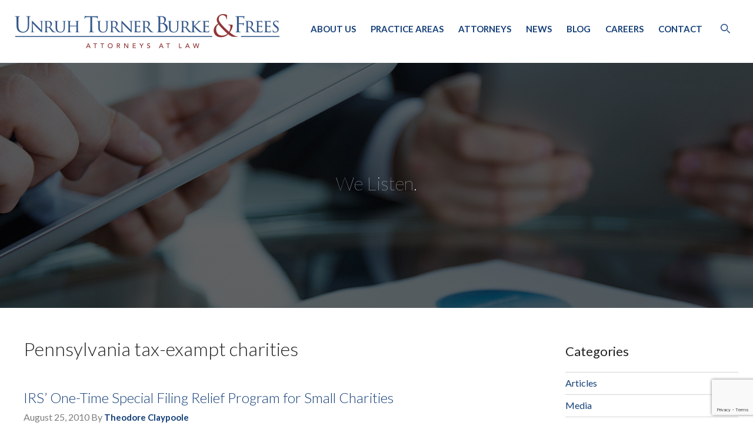

--- FILE ---
content_type: text/html; charset=UTF-8
request_url: https://www.utbf.com/news-resources/tr_tag/pennsylvania-tax-exampt-charities/
body_size: 11245
content:
<!doctype html>
<html class="no-js" dir="ltr" lang="en-US" prefix="og: https://ogp.me/ns#">
<head>
  <meta charset="utf-8">
  <meta http-equiv="X-UA-Compatible" content="IE=edge">
  
  <meta name="viewport" content="width=device-width, initial-scale=1">

  
		<!-- All in One SEO 4.7.3 - aioseo.com -->
		<title>Pennsylvania tax-exampt charities - Unruh, Turner, Burke &amp; Frees</title><link rel="preload" data-rocket-preload as="style" href="https://fonts.googleapis.com/css?family=Lato%3A400%2C100%2C300%2C300italic%2C700%2C700italic&#038;display=swap" /><link rel="stylesheet" href="https://fonts.googleapis.com/css?family=Lato%3A400%2C100%2C300%2C300italic%2C700%2C700italic&#038;display=swap" media="print" onload="this.media='all'" /><noscript><link rel="stylesheet" href="https://fonts.googleapis.com/css?family=Lato%3A400%2C100%2C300%2C300italic%2C700%2C700italic&#038;display=swap" /></noscript><link rel="preload" data-rocket-preload as="image" href="https://www.utbf.com/wp-content/themes/paperstreet/assets/img/bg_cta.jpg" fetchpriority="high">
		<meta name="robots" content="max-image-preview:large" />
		<link rel="canonical" href="https://www.utbf.com/news-resources/tr_tag/pennsylvania-tax-exampt-charities/" />
		<meta name="generator" content="All in One SEO (AIOSEO) 4.7.3" />
		<script type="application/ld+json" class="aioseo-schema">
			{"@context":"https:\/\/schema.org","@graph":[{"@type":"BreadcrumbList","@id":"https:\/\/www.utbf.com\/news-resources\/tr_tag\/pennsylvania-tax-exampt-charities\/#breadcrumblist","itemListElement":[{"@type":"ListItem","@id":"https:\/\/www.utbf.com\/#listItem","position":1,"name":"Home","item":"https:\/\/www.utbf.com\/","nextItem":"https:\/\/www.utbf.com\/news-resources\/tr_tag\/pennsylvania-tax-exampt-charities\/#listItem"},{"@type":"ListItem","@id":"https:\/\/www.utbf.com\/news-resources\/tr_tag\/pennsylvania-tax-exampt-charities\/#listItem","position":2,"name":"Pennsylvania tax-exampt charities","previousItem":"https:\/\/www.utbf.com\/#listItem"}]},{"@type":"CollectionPage","@id":"https:\/\/www.utbf.com\/news-resources\/tr_tag\/pennsylvania-tax-exampt-charities\/#collectionpage","url":"https:\/\/www.utbf.com\/news-resources\/tr_tag\/pennsylvania-tax-exampt-charities\/","name":"Pennsylvania tax-exampt charities - Unruh, Turner, Burke & Frees","inLanguage":"en-US","isPartOf":{"@id":"https:\/\/www.utbf.com\/#website"},"breadcrumb":{"@id":"https:\/\/www.utbf.com\/news-resources\/tr_tag\/pennsylvania-tax-exampt-charities\/#breadcrumblist"}},{"@type":"Organization","@id":"https:\/\/www.utbf.com\/#organization","name":"Unruh, Turner, Burke & Frees","description":"Pennsylvania Law Firm","url":"https:\/\/www.utbf.com\/"},{"@type":"WebSite","@id":"https:\/\/www.utbf.com\/#website","url":"https:\/\/www.utbf.com\/","name":"Unruh, Turner, Burke & Frees","description":"Pennsylvania Law Firm","inLanguage":"en-US","publisher":{"@id":"https:\/\/www.utbf.com\/#organization"}}]}
		</script>
		<!-- All in One SEO -->

<link rel='dns-prefetch' href='//ajax.googleapis.com' />
<link rel='dns-prefetch' href='//fonts.googleapis.com' />
<link rel='dns-prefetch' href='//maxcdn.bootstrapcdn.com' />
<link href='https://fonts.gstatic.com' crossorigin rel='preconnect' />
<link rel="alternate" type="application/rss+xml" title="Unruh, Turner, Burke &amp; Frees &raquo; Pennsylvania tax-exampt charities TR Tag Feed" href="https://www.utbf.com/news-resources/tr_tag/pennsylvania-tax-exampt-charities/feed/" />
		<!-- This site uses the Google Analytics by MonsterInsights plugin v9.11.1 - Using Analytics tracking - https://www.monsterinsights.com/ -->
							<script src="//www.googletagmanager.com/gtag/js?id=G-CKD8KC43G9"  data-cfasync="false" data-wpfc-render="false" type="text/javascript" async></script>
			<script data-cfasync="false" data-wpfc-render="false" type="text/javascript">
				var mi_version = '9.11.1';
				var mi_track_user = true;
				var mi_no_track_reason = '';
								var MonsterInsightsDefaultLocations = {"page_location":"https:\/\/www.utbf.com\/news-resources\/tr_tag\/pennsylvania-tax-exampt-charities\/"};
								if ( typeof MonsterInsightsPrivacyGuardFilter === 'function' ) {
					var MonsterInsightsLocations = (typeof MonsterInsightsExcludeQuery === 'object') ? MonsterInsightsPrivacyGuardFilter( MonsterInsightsExcludeQuery ) : MonsterInsightsPrivacyGuardFilter( MonsterInsightsDefaultLocations );
				} else {
					var MonsterInsightsLocations = (typeof MonsterInsightsExcludeQuery === 'object') ? MonsterInsightsExcludeQuery : MonsterInsightsDefaultLocations;
				}

								var disableStrs = [
										'ga-disable-G-CKD8KC43G9',
									];

				/* Function to detect opted out users */
				function __gtagTrackerIsOptedOut() {
					for (var index = 0; index < disableStrs.length; index++) {
						if (document.cookie.indexOf(disableStrs[index] + '=true') > -1) {
							return true;
						}
					}

					return false;
				}

				/* Disable tracking if the opt-out cookie exists. */
				if (__gtagTrackerIsOptedOut()) {
					for (var index = 0; index < disableStrs.length; index++) {
						window[disableStrs[index]] = true;
					}
				}

				/* Opt-out function */
				function __gtagTrackerOptout() {
					for (var index = 0; index < disableStrs.length; index++) {
						document.cookie = disableStrs[index] + '=true; expires=Thu, 31 Dec 2099 23:59:59 UTC; path=/';
						window[disableStrs[index]] = true;
					}
				}

				if ('undefined' === typeof gaOptout) {
					function gaOptout() {
						__gtagTrackerOptout();
					}
				}
								window.dataLayer = window.dataLayer || [];

				window.MonsterInsightsDualTracker = {
					helpers: {},
					trackers: {},
				};
				if (mi_track_user) {
					function __gtagDataLayer() {
						dataLayer.push(arguments);
					}

					function __gtagTracker(type, name, parameters) {
						if (!parameters) {
							parameters = {};
						}

						if (parameters.send_to) {
							__gtagDataLayer.apply(null, arguments);
							return;
						}

						if (type === 'event') {
														parameters.send_to = monsterinsights_frontend.v4_id;
							var hookName = name;
							if (typeof parameters['event_category'] !== 'undefined') {
								hookName = parameters['event_category'] + ':' + name;
							}

							if (typeof MonsterInsightsDualTracker.trackers[hookName] !== 'undefined') {
								MonsterInsightsDualTracker.trackers[hookName](parameters);
							} else {
								__gtagDataLayer('event', name, parameters);
							}
							
						} else {
							__gtagDataLayer.apply(null, arguments);
						}
					}

					__gtagTracker('js', new Date());
					__gtagTracker('set', {
						'developer_id.dZGIzZG': true,
											});
					if ( MonsterInsightsLocations.page_location ) {
						__gtagTracker('set', MonsterInsightsLocations);
					}
										__gtagTracker('config', 'G-CKD8KC43G9', {"forceSSL":"true","link_attribution":"true"} );
										window.gtag = __gtagTracker;										(function () {
						/* https://developers.google.com/analytics/devguides/collection/analyticsjs/ */
						/* ga and __gaTracker compatibility shim. */
						var noopfn = function () {
							return null;
						};
						var newtracker = function () {
							return new Tracker();
						};
						var Tracker = function () {
							return null;
						};
						var p = Tracker.prototype;
						p.get = noopfn;
						p.set = noopfn;
						p.send = function () {
							var args = Array.prototype.slice.call(arguments);
							args.unshift('send');
							__gaTracker.apply(null, args);
						};
						var __gaTracker = function () {
							var len = arguments.length;
							if (len === 0) {
								return;
							}
							var f = arguments[len - 1];
							if (typeof f !== 'object' || f === null || typeof f.hitCallback !== 'function') {
								if ('send' === arguments[0]) {
									var hitConverted, hitObject = false, action;
									if ('event' === arguments[1]) {
										if ('undefined' !== typeof arguments[3]) {
											hitObject = {
												'eventAction': arguments[3],
												'eventCategory': arguments[2],
												'eventLabel': arguments[4],
												'value': arguments[5] ? arguments[5] : 1,
											}
										}
									}
									if ('pageview' === arguments[1]) {
										if ('undefined' !== typeof arguments[2]) {
											hitObject = {
												'eventAction': 'page_view',
												'page_path': arguments[2],
											}
										}
									}
									if (typeof arguments[2] === 'object') {
										hitObject = arguments[2];
									}
									if (typeof arguments[5] === 'object') {
										Object.assign(hitObject, arguments[5]);
									}
									if ('undefined' !== typeof arguments[1].hitType) {
										hitObject = arguments[1];
										if ('pageview' === hitObject.hitType) {
											hitObject.eventAction = 'page_view';
										}
									}
									if (hitObject) {
										action = 'timing' === arguments[1].hitType ? 'timing_complete' : hitObject.eventAction;
										hitConverted = mapArgs(hitObject);
										__gtagTracker('event', action, hitConverted);
									}
								}
								return;
							}

							function mapArgs(args) {
								var arg, hit = {};
								var gaMap = {
									'eventCategory': 'event_category',
									'eventAction': 'event_action',
									'eventLabel': 'event_label',
									'eventValue': 'event_value',
									'nonInteraction': 'non_interaction',
									'timingCategory': 'event_category',
									'timingVar': 'name',
									'timingValue': 'value',
									'timingLabel': 'event_label',
									'page': 'page_path',
									'location': 'page_location',
									'title': 'page_title',
									'referrer' : 'page_referrer',
								};
								for (arg in args) {
																		if (!(!args.hasOwnProperty(arg) || !gaMap.hasOwnProperty(arg))) {
										hit[gaMap[arg]] = args[arg];
									} else {
										hit[arg] = args[arg];
									}
								}
								return hit;
							}

							try {
								f.hitCallback();
							} catch (ex) {
							}
						};
						__gaTracker.create = newtracker;
						__gaTracker.getByName = newtracker;
						__gaTracker.getAll = function () {
							return [];
						};
						__gaTracker.remove = noopfn;
						__gaTracker.loaded = true;
						window['__gaTracker'] = __gaTracker;
					})();
									} else {
										console.log("");
					(function () {
						function __gtagTracker() {
							return null;
						}

						window['__gtagTracker'] = __gtagTracker;
						window['gtag'] = __gtagTracker;
					})();
									}
			</script>
							<!-- / Google Analytics by MonsterInsights -->
				
	<style id='wp-emoji-styles-inline-css' type='text/css'>

	img.wp-smiley, img.emoji {
		display: inline !important;
		border: none !important;
		box-shadow: none !important;
		height: 1em !important;
		width: 1em !important;
		margin: 0 0.07em !important;
		vertical-align: -0.1em !important;
		background: none !important;
		padding: 0 !important;
	}
</style>

<link rel='stylesheet' id='awesome_fonts-css' href='//maxcdn.bootstrapcdn.com/font-awesome/4.2.0/css/font-awesome.min.css' type='text/css' media='all' />
<link rel='stylesheet' id='foundation_css-css' href='https://www.utbf.com/wp-content/themes/paperstreet/assets/css/foundation.css' type='text/css' media='all' />
<link rel='stylesheet' id='animate_css-css' href='https://www.utbf.com/wp-content/themes/paperstreet/assets/css/animate.min.css' type='text/css' media='all' />
<link rel='stylesheet' id='bx_slider_css-css' href='https://www.utbf.com/wp-content/themes/paperstreet/assets/css/jquery.bxslider.css' type='text/css' media='all' />
<link rel='stylesheet' id='flexslider_css-css' href='https://www.utbf.com/wp-content/themes/paperstreet/assets/css/flexslider.css' type='text/css' media='all' />
<link rel='stylesheet' id='roots_css-css' href='https://www.utbf.com/wp-content/themes/paperstreet/assets/css/style.css?ver=10.11' type='text/css' media='all' />
<link rel='stylesheet' id='template-css' href='https://www.utbf.com/wp-content/plugins/just-another-author-widget/jaaw-style.css?ver=6.6.4' type='text/css' media='all' />
<link rel='stylesheet' id='wp-paginate-css' href='https://www.utbf.com/wp-content/plugins/wp-paginate/css/wp-paginate.css?ver=2.2.2' type='text/css' media='screen' />
<script type="text/javascript" src="https://www.utbf.com/wp-content/plugins/google-analytics-for-wordpress/assets/js/frontend-gtag.min.js?ver=9.11.1" id="monsterinsights-frontend-script-js" async="async" data-wp-strategy="async"></script>
<script data-cfasync="false" data-wpfc-render="false" type="text/javascript" id='monsterinsights-frontend-script-js-extra'>/* <![CDATA[ */
var monsterinsights_frontend = {"js_events_tracking":"true","download_extensions":"doc,pdf,ppt,zip,xls,docx,pptx,xlsx","inbound_paths":"[{\"path\":\"\\\/go\\\/\",\"label\":\"affiliate\"},{\"path\":\"\\\/recommend\\\/\",\"label\":\"affiliate\"}]","home_url":"https:\/\/www.utbf.com","hash_tracking":"false","v4_id":"G-CKD8KC43G9"};/* ]]> */
</script>
<script type="text/javascript" src="https://www.utbf.com/wp-content/themes/paperstreet/assets/js/vendor/modernizr.js" id="modernizr-js"></script>
<script type="text/javascript" src="//ajax.googleapis.com/ajax/libs/jquery/1.11.1/jquery.min.js" id="jquery-js"></script>
<link rel="https://api.w.org/" href="https://www.utbf.com/wp-json/" /><link rel="EditURI" type="application/rsd+xml" title="RSD" href="https://www.utbf.com/xmlrpc.php?rsd" />
<meta name="generator" content="WordPress 6.6.4" />
<script type="application/ld+json">{"@context":"https:\/\/schema.org","@type":"Organization","name":"Unruh, Turner, Burke &amp; Frees","url":"https:\/\/www.utbf.com","logo":{"@type":"ImageObject","url":"https:\/\/www.utbf.com\/wp-content\/uploads\/2018\/02\/logo_ft.png","width":391,"height":50},"sameAs":["https:\/\/www.facebook.com\/UnruhTurner\/","https:\/\/twitter.com\/unruhturner","https:\/\/www.linkedin.com\/company\/156152\/"]}</script><script type="application/ld+json">{"@context":"http:\/\/schema.org","@type":"SiteNavigationElement","name":["About Us","Practice Areas","Attorneys","News","Blog","Careers","Contact"],"url":["https:\/\/www.utbf.com\/about\/","https:\/\/www.utbf.com\/practices\/","https:\/\/www.utbf.com\/attorneys\/","https:\/\/www.utbf.com\/news-resources\/category\/news\/","\/blog\/","https:\/\/www.utbf.com\/about\/careers\/","https:\/\/www.utbf.com\/contact\/"]}</script><script type="application/ld+json">{"@context":"http:\/\/schema.org","@type":"WebSite","name":"Unruh, Turner, Burke &amp; Frees","url":"https:\/\/www.utbf.com","potentialAction":[{"@type":"SearchAction","target":"https:\/\/www.utbf.com\/?s={search_term_string}","query-input":"required name=search_term_string"}]}</script><script type="application/ld+json">{"@context":"http:\/\/schema.org","@type":"BreadcrumbList","itemListElement":[{"@type":"ListItem","position":1,"item":{"@id":"https:\/\/www.utbf.com\/","name":"Home"}},{"@type":"ListItem","position":2,"item":{"@id":"http:\/\/www.utbf.com\/news-resources\/tr_tag\/pennsylvania-tax-exampt-charities\/","name":"Pennsylvania tax-exampt charities"}}]}</script><script>window.jQuery || document.write('<script src="https://www.utbf.com/wp-content/themes/paperstreet/assets/vendor/jquery/dist/jquery.min.js?1.11.1"><\/script>')</script>
<style type="text/css">.recentcomments a{display:inline !important;padding:0 !important;margin:0 !important;}</style>
  <link rel="alternate" type="application/rss+xml" title="Unruh, Turner, Burke &amp; Frees Feed" href="https://www.utbf.com/feed/">
  <script>
  (function(i,s,o,g,r,a,m){i['GoogleAnalyticsObject']=r;i[r]=i[r]||function(){
  (i[r].q=i[r].q||[]).push(arguments)},i[r].l=1*new Date();a=s.createElement(o),
  m=s.getElementsByTagName(o)[0];a.async=1;a.src=g;m.parentNode.insertBefore(a,m)
  })(window,document,'script','//www.google-analytics.com/analytics.js','ga');

  ga('create', 'UA-3389796-1', 'auto');
  ga('send', 'pageview');

</script>
<style id="rocket-lazyrender-inline-css">[data-wpr-lazyrender] {content-visibility: auto;}</style></head>
<body class="archive tax-tr_tag term-pennsylvania-tax-exampt-charities term-1410 sidebar-primary">

  <!--[if lt IE 8]>
    <div class="alert alert-warning">
      You are using an <strong>outdated</strong> browser. Please <a href="http://browsehappy.com/">upgrade your browser</a> to improve your experience.    </div>
  <![endif]-->

  
<header data-wpr-lazyrender="1" id="header" role="banner">
    <div  class="row"><a href="https://www.utbf.com/" id="logo" title="UTB">Unruh, Turner, Burke &amp; Frees</a>
    <div  class="menu-trigger"><span>MENU</span></div>
    <nav id="menu">
      <ul id="menu-primary-navigation" class="nav navbar-nav"><li class="menu-about-us"><a href="https://www.utbf.com/about/">About Us</a></li>
<li class="menu-practice-areas"><a href="https://www.utbf.com/practices/">Practice Areas</a></li>
<li class="menu-attorneys"><a href="https://www.utbf.com/attorneys/">Attorneys</a></li>
<li class="menu-news"><a href="https://www.utbf.com/news-resources/category/news/">News</a></li>
<li class="menu-blog"><a href="/blog/">Blog</a></li>
<li class="menu-careers"><a href="https://www.utbf.com/about/careers/">Careers</a></li>
<li class="menu-contact"><a href="https://www.utbf.com/contact/">Contact</a></li>
<li class="search"><a class="search_icon"><span class="spicewpsearch_icon"></span></a><div style="display:none;" class="spicewpsearchform"><div id="closeit">X</div><div class="formpaddit"><form role="search" method="get" class="search-form form-inline" action="https://www.utbf.com/">
  <label class="sr-only">Search for:</label>
  <div class="input-group">
    <input type="search" value="" name="s" class="search-field form-control" placeholder="Search Unruh, Turner, Burke &amp; Frees">
    <span class="input-group-btn">
      <button type="submit" class="search-submit btn btn-default">Search</button>
    </span>
  </div>
</form>
</div></div></li></ul>    </nav>
    <!-- / navigation -->
  </div>
</header>

  <div  class="features" style='background-image: url("/wp-content/uploads/2014/10/newsresources.jpg");'>
    <div  class="row">
      <div  class="hold">
        <h1>We Listen.</h1>
      </div>
    </div>
  </div>

          <div  class="row" role="document">
                  <main  class="main large-9 medium-9 columns main-content" role="main">
                   <div  class="page-header">
  <h1>
    Pennsylvania tax-exampt charities  </h1>
</div>





  <article  class="post-2409 blogt6 type-blogt6 status-publish has-post-thumbnail hentry tr_category-taxation tr_tag-form-990-pf tr_tag-irs-relief-program tr_tag-pennsylvania-tax-exampt-charities tr_tag-pennsylvania-tax-exempt-organizations">
  <header>
    <h2 class="entry-title"><a href="https://www.utbf.com/transactional/2010/08/irs-one-time-special-filing-relief-program-for-small-charities/">IRS&#8217; One-Time Special Filing Relief Program for Small Charities</a></h2>
    <time class="updated" datetime="2010-08-25T00:00:00-05:00">August 25, 2010</time> 
<p class="byline author vcard">By <a href="http://www.utbf.com/attorney/theodore-f-claypoole/" rel="author" class="fn">Theodore Claypoole</a></p>
  </header>
  <div class="entry-summary">
  	    By: Theodore F. Claypoole Tax-exempt organizations that do not satisfy annual filing requirements for three (3) consecutive years automatically lose their tax-exempt status. The Internal Revenue Service (the &#8220;IRS&#8221;) has published a list at http://www.irs.gov/pub/irs-tege/pa.pdf, which identifies those Pennsylvania organizations for which the IRS does not &hellip; <p><a href="https://www.utbf.com/transactional/2010/08/irs-one-time-special-filing-relief-program-for-small-charities/">Read More</a></p>  </div>
</article>



<div class="navigation"></div>
        </main><!-- /.main -->
                  <aside class="medium-3 large-3 columns sidebar" role="complementary">
            <div class="widget"><h2>Categories</h2><ul>	<li class="cat-item cat-item-5"><a href="https://www.utbf.com/news-resources/category/articles/">Articles</a>
</li>
	<li class="cat-item cat-item-4"><a href="https://www.utbf.com/news-resources/category/media/">Media</a>
</li>
	<li class="cat-item cat-item-3"><a href="https://www.utbf.com/news-resources/category/news/">News</a>
</li>
</ul></div><div class="widget"><h2>Archives</h2><ul>	<li><a href='https://www.utbf.com/news-resources/2025/12/'>December 2025</a></li>
	<li><a href='https://www.utbf.com/news-resources/2025/11/'>November 2025</a></li>
	<li><a href='https://www.utbf.com/news-resources/2025/09/'>September 2025</a></li>
	<li><a href='https://www.utbf.com/news-resources/2025/08/'>August 2025</a></li>
	<li><a href='https://www.utbf.com/news-resources/2025/07/'>July 2025</a></li>
	<li><a href='https://www.utbf.com/news-resources/2025/06/'>June 2025</a></li>
	<li><a href='https://www.utbf.com/news-resources/2025/05/'>May 2025</a></li>
	<li><a href='https://www.utbf.com/news-resources/2025/01/'>January 2025</a></li>
	<li><a href='https://www.utbf.com/news-resources/2024/11/'>November 2024</a></li>
	<li><a href='https://www.utbf.com/news-resources/2024/10/'>October 2024</a></li>
	<li><a href='https://www.utbf.com/news-resources/2024/09/'>September 2024</a></li>
	<li><a href='https://www.utbf.com/news-resources/2024/08/'>August 2024</a></li>
	<li><a href='https://www.utbf.com/news-resources/2024/07/'>July 2024</a></li>
	<li><a href='https://www.utbf.com/news-resources/2024/06/'>June 2024</a></li>
	<li><a href='https://www.utbf.com/news-resources/2024/05/'>May 2024</a></li>
	<li><a href='https://www.utbf.com/news-resources/2024/04/'>April 2024</a></li>
	<li><a href='https://www.utbf.com/news-resources/2024/03/'>March 2024</a></li>
	<li><a href='https://www.utbf.com/news-resources/2024/02/'>February 2024</a></li>
	<li><a href='https://www.utbf.com/news-resources/2024/01/'>January 2024</a></li>
	<li><a href='https://www.utbf.com/news-resources/2023/12/'>December 2023</a></li>
	<li><a href='https://www.utbf.com/news-resources/2023/11/'>November 2023</a></li>
	<li><a href='https://www.utbf.com/news-resources/2023/09/'>September 2023</a></li>
	<li><a href='https://www.utbf.com/news-resources/2023/08/'>August 2023</a></li>
	<li><a href='https://www.utbf.com/news-resources/2023/07/'>July 2023</a></li>
	<li><a href='https://www.utbf.com/news-resources/2023/06/'>June 2023</a></li>
	<li><a href='https://www.utbf.com/news-resources/2023/05/'>May 2023</a></li>
	<li><a href='https://www.utbf.com/news-resources/2023/04/'>April 2023</a></li>
	<li><a href='https://www.utbf.com/news-resources/2023/03/'>March 2023</a></li>
	<li><a href='https://www.utbf.com/news-resources/2023/02/'>February 2023</a></li>
	<li><a href='https://www.utbf.com/news-resources/2022/11/'>November 2022</a></li>
	<li><a href='https://www.utbf.com/news-resources/2022/08/'>August 2022</a></li>
	<li><a href='https://www.utbf.com/news-resources/2022/07/'>July 2022</a></li>
	<li><a href='https://www.utbf.com/news-resources/2022/06/'>June 2022</a></li>
	<li><a href='https://www.utbf.com/news-resources/2022/03/'>March 2022</a></li>
	<li><a href='https://www.utbf.com/news-resources/2022/01/'>January 2022</a></li>
	<li><a href='https://www.utbf.com/news-resources/2021/11/'>November 2021</a></li>
	<li><a href='https://www.utbf.com/news-resources/2021/09/'>September 2021</a></li>
	<li><a href='https://www.utbf.com/news-resources/2021/08/'>August 2021</a></li>
	<li><a href='https://www.utbf.com/news-resources/2021/07/'>July 2021</a></li>
	<li><a href='https://www.utbf.com/news-resources/2021/05/'>May 2021</a></li>
	<li><a href='https://www.utbf.com/news-resources/2021/03/'>March 2021</a></li>
	<li><a href='https://www.utbf.com/news-resources/2021/02/'>February 2021</a></li>
	<li><a href='https://www.utbf.com/news-resources/2021/01/'>January 2021</a></li>
	<li><a href='https://www.utbf.com/news-resources/2020/12/'>December 2020</a></li>
	<li><a href='https://www.utbf.com/news-resources/2020/09/'>September 2020</a></li>
	<li><a href='https://www.utbf.com/news-resources/2020/07/'>July 2020</a></li>
	<li><a href='https://www.utbf.com/news-resources/2020/06/'>June 2020</a></li>
	<li><a href='https://www.utbf.com/news-resources/2020/04/'>April 2020</a></li>
	<li><a href='https://www.utbf.com/news-resources/2020/03/'>March 2020</a></li>
	<li><a href='https://www.utbf.com/news-resources/2020/02/'>February 2020</a></li>
	<li><a href='https://www.utbf.com/news-resources/2019/12/'>December 2019</a></li>
	<li><a href='https://www.utbf.com/news-resources/2019/11/'>November 2019</a></li>
	<li><a href='https://www.utbf.com/news-resources/2019/09/'>September 2019</a></li>
	<li><a href='https://www.utbf.com/news-resources/2019/08/'>August 2019</a></li>
	<li><a href='https://www.utbf.com/news-resources/2019/07/'>July 2019</a></li>
	<li><a href='https://www.utbf.com/news-resources/2019/05/'>May 2019</a></li>
	<li><a href='https://www.utbf.com/news-resources/2019/03/'>March 2019</a></li>
	<li><a href='https://www.utbf.com/news-resources/2019/02/'>February 2019</a></li>
	<li><a href='https://www.utbf.com/news-resources/2019/01/'>January 2019</a></li>
	<li><a href='https://www.utbf.com/news-resources/2018/11/'>November 2018</a></li>
	<li><a href='https://www.utbf.com/news-resources/2018/10/'>October 2018</a></li>
	<li><a href='https://www.utbf.com/news-resources/2018/08/'>August 2018</a></li>
	<li><a href='https://www.utbf.com/news-resources/2018/07/'>July 2018</a></li>
	<li><a href='https://www.utbf.com/news-resources/2018/06/'>June 2018</a></li>
	<li><a href='https://www.utbf.com/news-resources/2018/05/'>May 2018</a></li>
	<li><a href='https://www.utbf.com/news-resources/2018/03/'>March 2018</a></li>
	<li><a href='https://www.utbf.com/news-resources/2018/02/'>February 2018</a></li>
	<li><a href='https://www.utbf.com/news-resources/2018/01/'>January 2018</a></li>
	<li><a href='https://www.utbf.com/news-resources/2017/07/'>July 2017</a></li>
	<li><a href='https://www.utbf.com/news-resources/2017/05/'>May 2017</a></li>
	<li><a href='https://www.utbf.com/news-resources/2017/04/'>April 2017</a></li>
	<li><a href='https://www.utbf.com/news-resources/2017/01/'>January 2017</a></li>
	<li><a href='https://www.utbf.com/news-resources/2016/11/'>November 2016</a></li>
	<li><a href='https://www.utbf.com/news-resources/2016/10/'>October 2016</a></li>
	<li><a href='https://www.utbf.com/news-resources/2016/08/'>August 2016</a></li>
	<li><a href='https://www.utbf.com/news-resources/2016/07/'>July 2016</a></li>
	<li><a href='https://www.utbf.com/news-resources/2016/05/'>May 2016</a></li>
	<li><a href='https://www.utbf.com/news-resources/2016/04/'>April 2016</a></li>
	<li><a href='https://www.utbf.com/news-resources/2016/03/'>March 2016</a></li>
	<li><a href='https://www.utbf.com/news-resources/2015/10/'>October 2015</a></li>
	<li><a href='https://www.utbf.com/news-resources/2015/08/'>August 2015</a></li>
	<li><a href='https://www.utbf.com/news-resources/2015/07/'>July 2015</a></li>
	<li><a href='https://www.utbf.com/news-resources/2015/06/'>June 2015</a></li>
	<li><a href='https://www.utbf.com/news-resources/2015/05/'>May 2015</a></li>
	<li><a href='https://www.utbf.com/news-resources/2015/04/'>April 2015</a></li>
	<li><a href='https://www.utbf.com/news-resources/2015/03/'>March 2015</a></li>
	<li><a href='https://www.utbf.com/news-resources/2014/10/'>October 2014</a></li>
	<li><a href='https://www.utbf.com/news-resources/2014/05/'>May 2014</a></li>
	<li><a href='https://www.utbf.com/news-resources/2013/10/'>October 2013</a></li>
	<li><a href='https://www.utbf.com/news-resources/2013/08/'>August 2013</a></li>
	<li><a href='https://www.utbf.com/news-resources/2013/05/'>May 2013</a></li>
	<li><a href='https://www.utbf.com/news-resources/2013/04/'>April 2013</a></li>
	<li><a href='https://www.utbf.com/news-resources/2013/03/'>March 2013</a></li>
	<li><a href='https://www.utbf.com/news-resources/2013/01/'>January 2013</a></li>
	<li><a href='https://www.utbf.com/news-resources/2012/11/'>November 2012</a></li>
	<li><a href='https://www.utbf.com/news-resources/2012/09/'>September 2012</a></li>
	<li><a href='https://www.utbf.com/news-resources/2012/08/'>August 2012</a></li>
	<li><a href='https://www.utbf.com/news-resources/2012/06/'>June 2012</a></li>
	<li><a href='https://www.utbf.com/news-resources/2012/05/'>May 2012</a></li>
	<li><a href='https://www.utbf.com/news-resources/2012/04/'>April 2012</a></li>
	<li><a href='https://www.utbf.com/news-resources/2012/03/'>March 2012</a></li>
	<li><a href='https://www.utbf.com/news-resources/2012/02/'>February 2012</a></li>
	<li><a href='https://www.utbf.com/news-resources/2011/11/'>November 2011</a></li>
	<li><a href='https://www.utbf.com/news-resources/2011/10/'>October 2011</a></li>
	<li><a href='https://www.utbf.com/news-resources/2011/09/'>September 2011</a></li>
	<li><a href='https://www.utbf.com/news-resources/2011/08/'>August 2011</a></li>
	<li><a href='https://www.utbf.com/news-resources/2011/07/'>July 2011</a></li>
	<li><a href='https://www.utbf.com/news-resources/2011/05/'>May 2011</a></li>
	<li><a href='https://www.utbf.com/news-resources/2011/03/'>March 2011</a></li>
	<li><a href='https://www.utbf.com/news-resources/2011/02/'>February 2011</a></li>
	<li><a href='https://www.utbf.com/news-resources/2011/01/'>January 2011</a></li>
	<li><a href='https://www.utbf.com/news-resources/2010/12/'>December 2010</a></li>
	<li><a href='https://www.utbf.com/news-resources/2010/11/'>November 2010</a></li>
	<li><a href='https://www.utbf.com/news-resources/2010/10/'>October 2010</a></li>
	<li><a href='https://www.utbf.com/news-resources/2010/09/'>September 2010</a></li>
	<li><a href='https://www.utbf.com/news-resources/2010/08/'>August 2010</a></li>
	<li><a href='https://www.utbf.com/news-resources/2010/07/'>July 2010</a></li>
	<li><a href='https://www.utbf.com/news-resources/2010/06/'>June 2010</a></li>
	<li><a href='https://www.utbf.com/news-resources/2010/03/'>March 2010</a></li>
	<li><a href='https://www.utbf.com/news-resources/2010/02/'>February 2010</a></li>
	<li><a href='https://www.utbf.com/news-resources/2009/12/'>December 2009</a></li>
	<li><a href='https://www.utbf.com/news-resources/2009/10/'>October 2009</a></li>
	<li><a href='https://www.utbf.com/news-resources/2009/08/'>August 2009</a></li>
	<li><a href='https://www.utbf.com/news-resources/2009/06/'>June 2009</a></li>
	<li><a href='https://www.utbf.com/news-resources/2009/05/'>May 2009</a></li>
	<li><a href='https://www.utbf.com/news-resources/2009/04/'>April 2009</a></li>
	<li><a href='https://www.utbf.com/news-resources/2009/03/'>March 2009</a></li>
	<li><a href='https://www.utbf.com/news-resources/2009/01/'>January 2009</a></li>
	<li><a href='https://www.utbf.com/news-resources/2008/12/'>December 2008</a></li>
	<li><a href='https://www.utbf.com/news-resources/2008/11/'>November 2008</a></li>
	<li><a href='https://www.utbf.com/news-resources/2008/10/'>October 2008</a></li>
	<li><a href='https://www.utbf.com/news-resources/2008/09/'>September 2008</a></li>
	<li><a href='https://www.utbf.com/news-resources/2008/08/'>August 2008</a></li>
	<li><a href='https://www.utbf.com/news-resources/2007/08/'>August 2007</a></li>
</ul></div>                      </aside><!-- /.sidebar -->
            </div><!-- /.wrap -->
  
    <div data-wpr-lazyrender="1" class="cta">
    <div  class="row">
      <h3>Sophisticated, Responsive and Focused.</h3>
        <div  class="home-testimonials">
  <ul class="slides">
  	<li><p>“At Unruh Turner Burke & Frees, the client’s objective is never lost in the details and as a result, even complex deals get done quickly and efficiently..."</p><p><a href="/about/testimonials/">Read More...</a></p></li>
  	<li><p>“Unruh Turner Burke &amp; Frees has been a tremendous resource to me and my team throughout the past 17+ years.  This highly-talented group delivers the...”</p><p><a href="/about/testimonials/">Read More...</a></p></li>
  	<li><p>“Unruh Turner Burke &amp; Frees has been a trusted source of advice and counsel on all levels of governmental law and regulation, from zoning and land use...”</p><p><a href="/about/testimonials/">Read More...</a></p></li>
  	<li><p>"Our Trust Department has utilized Unruh Turner Burke &amp; Frees’ expertise for several years to assist our clients with their overall estate plans. They..."</p><p><a href="/about/testimonials/">Read More...</a></p></li>
  	<li><p>“Over the last 25 years Unruh Turner Burke &amp; Frees has represented our residential building and development enterprise in many capacities including real..."</p><p><a href="/about/testimonials/">Read More...</a></p></li>
  	<li><p>"Based on my long-term relationship with Unruh Turner Burke &amp; Frees, I can wholeheartedly recommend its services to any business owner who wishes to work with...”</p><p><a href="/about/testimonials/">Read More...</a></p></li>
  	<li><p>“We recently hired Unruh Turner Burke &amp; Frees to handle a conditional use application for our Chestnut Street Lofts apartment project in downtown West Chester..."</p><p><a href="/about/testimonials/">Read More...</a></p></li>
  	<li><p>“I have been working with Unruh Turner Burke &amp; Frees for many years. They have provided legal counsel in the areas of Estate Planning, Land Use, Litigation and...”</p><p><a href="/about/testimonials/">Read More...</a></p></li>
  	<li><p>“I have relied on the firm's legal advice to make critical decisions on handling family wealth and making appropriate decisions for my family's future.”</p><p><a href="/about/testimonials/">Read More...</a></p></li>
  	<li><p>“… This highly-talented group delivers the highest quality legal work and brings real-world experience in a very cost-effective manner…”</p><p><a href="/about/testimonials/">Read More...</a></p></li>
  	<li><p>"If there is an issue facing a municipality, Unruh Turner Burke &amp; Frees is the source for sound guidance and direction.”</p><p><a href="/about/testimonials/">Read More...</a></p></li>
  	<li><p>“…They have provided legal counsel in the areas of Estate Planning, Land Use, Litigation and Real Estate. In every one of those areas I have been blessed with great ...”</p><p><a href="/about/testimonials/">Read More...</a></p></li>
  	<li><p>"Whether we are competing in a strong market or working through a declining market, it has always been reassuring to know that Unruh Turner Burke &amp; Frees has both..."</p><p><a href="/about/testimonials/">Read More...</a></p></li>
  </ul>
</div>
      <a class="btn" href="/attorneys/">meet our elite team <i class="fa fa-angle-down"></i></a>
    </div>
  </div>
    <div data-wpr-lazyrender="1" class="text-center" style="margin:30px 0px 30px 0px;"><a href="https://twitter.com/unruhturner"><i class="fa fa-twitter-square fa-3x"></i></a> <a href=" https://www.facebook.com/UnruhTurner/"><i class="fa fa-facebook-square fa-3x"></i></a> <a href="https://www.linkedin.com/company/156152?trk=tyah&trkInfo=clickedVertical%3Acompany%2CclickedEntityId%3A156152%2Cidx%3A2-1-8%2CtarId%3A1478183277147%2Ctas%3Aunruh"><i class="fa fa-linkedin-square fa-3x"></i></a></div><div data-wpr-lazyrender="1" class="ft-btnsv2">
                <div  class="row">
                  <div  class="large-12 medium-12 small-12 columns ccform">
                    <!-- Begin Constant Contact Inline Form Code -->
                    <div class="ctct-inline-form" data-form-id="7d281d87-da59-4628-a981-81ba68b5b92d"></div>
                    <!-- End Constant Contact Inline Form Code -->
                  </div>
               </div>
                <div  class="row">
                  <div  class="large-12 medium-12 small-12 columns ccformleft">

                    <div class="officeaddress"><strong>West Chester, PA</strong><br>
	              17 West Gay Street<br>
        	      P.O. BOX 515<br>
                      West Chester, PA  19380<br>
                      (610) 692-1371<br />
                    </div>
                    <div class="officeaddress"><strong>Phoenixville, PA</strong><br>
                      120 Gay Street<br>
                      P.O. Box 289<br>
                      Phoenixville, PA 19460<br>
                      (610) 933-8069
                    </div>
                  </div>
               </div>
             </div>

<!-- Begin Constant Contact Active Forms -->
<script> var _ctct_m = "a58126f82e95cae2a56f3384d23a5403"; </script>
<script id="signupScript" src="//static.ctctcdn.com/js/signup-form-widget/current/signup-form-widget.min.js" async defer></script>
<!-- End Constant Contact Active Forms -->
            

    <!-- <p style="border:none;padding:17px 0px 0px 0px !important;"><i class="fa fa-twitter-square" style="color:#fff;font-size:35px;"></i></p> -->
  </div>



<footer data-wpr-lazyrender="1" id="footer">
  <div  class="row">
    <a href="https://www.utbf.com/" class="logo"><img src="https://www.utbf.com/wp-content/themes/paperstreet/assets/img/logo_ft.png" alt=""></a>
    <div  class="right-side">
      <ul id="menu-footer-menu" class="menu"><li class="menu-about-us"><a href="https://www.utbf.com/about/">About Us</a></li>
<li class="menu-practice-areas"><a href="https://www.utbf.com/practices/">Practice Areas</a></li>
<li class="menu-attorneys"><a href="https://www.utbf.com/attorneys/">Attorneys</a></li>
<li class="active menu-news"><a href="https://www.utbf.com/news-resources/">News</a></li>
<li class="menu-blog"><a href="https://www.utbf.com/blog/">Blog</a></li>
<li class="menu-careers"><a href="https://www.utbf.com/about/careers/">Careers</a></li>
<li class="menu-contact"><a href="https://www.utbf.com/contact/">Contact</a></li>
</ul>      <p class="copy" style="margin-bottom:15px;">© Copyright 2026 UNRUH, TURNER, BURKE &amp; FREES. All rights reserved.  |  <a href="/sitemap/">Sitemap</a>  |  <a href="/privacy-policy/">Legal</a>  | <a href="http://www.paperstreet.com" target="_blank">Lawyer Website Design by PaperStreet</a></p>
      <!-- <p style="float:right;clear:right;"><i class="fa fa-twitter-square" style="color:#67cbef;font-size:25px;"></i></p> -->
    </div>
  </div>
</footer>

<script>
jQuery(document).ready(function(){

jQuery(".search_icon").click(function() {
    jQuery(".spicewpsearchform").slideToggle();
  });

jQuery("#closeit").click(function() {
    jQuery(".spicewpsearchform").slideToggle();
  });

  jQuery(document).keydown(function(e) {
    if (e.keyCode == 27) {
      //jQuery(modal_or_menu_element).closeElement();
      jQuery(".spicewpsearchform").hide();
    }
  });

});
</script>

  <script type="text/javascript" id="rocket-browser-checker-js-after">
/* <![CDATA[ */
"use strict";var _createClass=function(){function defineProperties(target,props){for(var i=0;i<props.length;i++){var descriptor=props[i];descriptor.enumerable=descriptor.enumerable||!1,descriptor.configurable=!0,"value"in descriptor&&(descriptor.writable=!0),Object.defineProperty(target,descriptor.key,descriptor)}}return function(Constructor,protoProps,staticProps){return protoProps&&defineProperties(Constructor.prototype,protoProps),staticProps&&defineProperties(Constructor,staticProps),Constructor}}();function _classCallCheck(instance,Constructor){if(!(instance instanceof Constructor))throw new TypeError("Cannot call a class as a function")}var RocketBrowserCompatibilityChecker=function(){function RocketBrowserCompatibilityChecker(options){_classCallCheck(this,RocketBrowserCompatibilityChecker),this.passiveSupported=!1,this._checkPassiveOption(this),this.options=!!this.passiveSupported&&options}return _createClass(RocketBrowserCompatibilityChecker,[{key:"_checkPassiveOption",value:function(self){try{var options={get passive(){return!(self.passiveSupported=!0)}};window.addEventListener("test",null,options),window.removeEventListener("test",null,options)}catch(err){self.passiveSupported=!1}}},{key:"initRequestIdleCallback",value:function(){!1 in window&&(window.requestIdleCallback=function(cb){var start=Date.now();return setTimeout(function(){cb({didTimeout:!1,timeRemaining:function(){return Math.max(0,50-(Date.now()-start))}})},1)}),!1 in window&&(window.cancelIdleCallback=function(id){return clearTimeout(id)})}},{key:"isDataSaverModeOn",value:function(){return"connection"in navigator&&!0===navigator.connection.saveData}},{key:"supportsLinkPrefetch",value:function(){var elem=document.createElement("link");return elem.relList&&elem.relList.supports&&elem.relList.supports("prefetch")&&window.IntersectionObserver&&"isIntersecting"in IntersectionObserverEntry.prototype}},{key:"isSlowConnection",value:function(){return"connection"in navigator&&"effectiveType"in navigator.connection&&("2g"===navigator.connection.effectiveType||"slow-2g"===navigator.connection.effectiveType)}}]),RocketBrowserCompatibilityChecker}();
/* ]]> */
</script>
<script type="text/javascript" id="rocket-preload-links-js-extra">
/* <![CDATA[ */
var RocketPreloadLinksConfig = {"excludeUris":"\/(?:.+\/)?feed(?:\/(?:.+\/?)?)?$|\/(?:.+\/)?embed\/|\/(index.php\/)?(.*)wp-json(\/.*|$)|\/refer\/|\/go\/|\/recommend\/|\/recommends\/","usesTrailingSlash":"1","imageExt":"jpg|jpeg|gif|png|tiff|bmp|webp|avif|pdf|doc|docx|xls|xlsx|php","fileExt":"jpg|jpeg|gif|png|tiff|bmp|webp|avif|pdf|doc|docx|xls|xlsx|php|html|htm","siteUrl":"https:\/\/www.utbf.com","onHoverDelay":"100","rateThrottle":"3"};
/* ]]> */
</script>
<script type="text/javascript" id="rocket-preload-links-js-after">
/* <![CDATA[ */
(function() {
"use strict";var r="function"==typeof Symbol&&"symbol"==typeof Symbol.iterator?function(e){return typeof e}:function(e){return e&&"function"==typeof Symbol&&e.constructor===Symbol&&e!==Symbol.prototype?"symbol":typeof e},e=function(){function i(e,t){for(var n=0;n<t.length;n++){var i=t[n];i.enumerable=i.enumerable||!1,i.configurable=!0,"value"in i&&(i.writable=!0),Object.defineProperty(e,i.key,i)}}return function(e,t,n){return t&&i(e.prototype,t),n&&i(e,n),e}}();function i(e,t){if(!(e instanceof t))throw new TypeError("Cannot call a class as a function")}var t=function(){function n(e,t){i(this,n),this.browser=e,this.config=t,this.options=this.browser.options,this.prefetched=new Set,this.eventTime=null,this.threshold=1111,this.numOnHover=0}return e(n,[{key:"init",value:function(){!this.browser.supportsLinkPrefetch()||this.browser.isDataSaverModeOn()||this.browser.isSlowConnection()||(this.regex={excludeUris:RegExp(this.config.excludeUris,"i"),images:RegExp(".("+this.config.imageExt+")$","i"),fileExt:RegExp(".("+this.config.fileExt+")$","i")},this._initListeners(this))}},{key:"_initListeners",value:function(e){-1<this.config.onHoverDelay&&document.addEventListener("mouseover",e.listener.bind(e),e.listenerOptions),document.addEventListener("mousedown",e.listener.bind(e),e.listenerOptions),document.addEventListener("touchstart",e.listener.bind(e),e.listenerOptions)}},{key:"listener",value:function(e){var t=e.target.closest("a"),n=this._prepareUrl(t);if(null!==n)switch(e.type){case"mousedown":case"touchstart":this._addPrefetchLink(n);break;case"mouseover":this._earlyPrefetch(t,n,"mouseout")}}},{key:"_earlyPrefetch",value:function(t,e,n){var i=this,r=setTimeout(function(){if(r=null,0===i.numOnHover)setTimeout(function(){return i.numOnHover=0},1e3);else if(i.numOnHover>i.config.rateThrottle)return;i.numOnHover++,i._addPrefetchLink(e)},this.config.onHoverDelay);t.addEventListener(n,function e(){t.removeEventListener(n,e,{passive:!0}),null!==r&&(clearTimeout(r),r=null)},{passive:!0})}},{key:"_addPrefetchLink",value:function(i){return this.prefetched.add(i.href),new Promise(function(e,t){var n=document.createElement("link");n.rel="prefetch",n.href=i.href,n.onload=e,n.onerror=t,document.head.appendChild(n)}).catch(function(){})}},{key:"_prepareUrl",value:function(e){if(null===e||"object"!==(void 0===e?"undefined":r(e))||!1 in e||-1===["http:","https:"].indexOf(e.protocol))return null;var t=e.href.substring(0,this.config.siteUrl.length),n=this._getPathname(e.href,t),i={original:e.href,protocol:e.protocol,origin:t,pathname:n,href:t+n};return this._isLinkOk(i)?i:null}},{key:"_getPathname",value:function(e,t){var n=t?e.substring(this.config.siteUrl.length):e;return n.startsWith("/")||(n="/"+n),this._shouldAddTrailingSlash(n)?n+"/":n}},{key:"_shouldAddTrailingSlash",value:function(e){return this.config.usesTrailingSlash&&!e.endsWith("/")&&!this.regex.fileExt.test(e)}},{key:"_isLinkOk",value:function(e){return null!==e&&"object"===(void 0===e?"undefined":r(e))&&(!this.prefetched.has(e.href)&&e.origin===this.config.siteUrl&&-1===e.href.indexOf("?")&&-1===e.href.indexOf("#")&&!this.regex.excludeUris.test(e.href)&&!this.regex.images.test(e.href))}}],[{key:"run",value:function(){"undefined"!=typeof RocketPreloadLinksConfig&&new n(new RocketBrowserCompatibilityChecker({capture:!0,passive:!0}),RocketPreloadLinksConfig).init()}}]),n}();t.run();
}());
/* ]]> */
</script>
<script type="text/javascript" src="https://www.utbf.com/wp-content/themes/paperstreet/assets/js/plugins.js" id="plugin_js-js"></script>
<script type="text/javascript" src="https://www.utbf.com/wp-content/themes/paperstreet/assets/js/jquery.bxslider.min.js" id="bx_slider_js-js"></script>
<script type="text/javascript" src="https://www.utbf.com/wp-content/themes/paperstreet/assets/js/vendor/jquery-columnist.js" id="columnist_js-js"></script>
<script type="text/javascript" src="https://www.utbf.com/wp-content/themes/paperstreet/assets/js/main.js" id="main_js-js"></script>
<script type="text/javascript" src="https://www.utbf.com/wp-content/themes/paperstreet/assets/js/jquery.flexslider.js" id="flexslider_js-js"></script>
<script type="text/javascript" src="https://www.utbf.com/wp-content/themes/paperstreet/assets/js/foundation.min.js" id="roots_js-js"></script>

</body>
</html>

<!-- This website is like a Rocket, isn't it? Performance optimized by WP Rocket. Learn more: https://wp-rocket.me - Debug: cached@1768851751 -->

--- FILE ---
content_type: text/html; charset=utf-8
request_url: https://www.google.com/recaptcha/api2/anchor?ar=1&k=6LfHrSkUAAAAAPnKk5cT6JuKlKPzbwyTYuO8--Vr&co=aHR0cHM6Ly93d3cudXRiZi5jb206NDQz&hl=en&v=PoyoqOPhxBO7pBk68S4YbpHZ&size=invisible&anchor-ms=20000&execute-ms=30000&cb=el6y6dfoydxj
body_size: 49655
content:
<!DOCTYPE HTML><html dir="ltr" lang="en"><head><meta http-equiv="Content-Type" content="text/html; charset=UTF-8">
<meta http-equiv="X-UA-Compatible" content="IE=edge">
<title>reCAPTCHA</title>
<style type="text/css">
/* cyrillic-ext */
@font-face {
  font-family: 'Roboto';
  font-style: normal;
  font-weight: 400;
  font-stretch: 100%;
  src: url(//fonts.gstatic.com/s/roboto/v48/KFO7CnqEu92Fr1ME7kSn66aGLdTylUAMa3GUBHMdazTgWw.woff2) format('woff2');
  unicode-range: U+0460-052F, U+1C80-1C8A, U+20B4, U+2DE0-2DFF, U+A640-A69F, U+FE2E-FE2F;
}
/* cyrillic */
@font-face {
  font-family: 'Roboto';
  font-style: normal;
  font-weight: 400;
  font-stretch: 100%;
  src: url(//fonts.gstatic.com/s/roboto/v48/KFO7CnqEu92Fr1ME7kSn66aGLdTylUAMa3iUBHMdazTgWw.woff2) format('woff2');
  unicode-range: U+0301, U+0400-045F, U+0490-0491, U+04B0-04B1, U+2116;
}
/* greek-ext */
@font-face {
  font-family: 'Roboto';
  font-style: normal;
  font-weight: 400;
  font-stretch: 100%;
  src: url(//fonts.gstatic.com/s/roboto/v48/KFO7CnqEu92Fr1ME7kSn66aGLdTylUAMa3CUBHMdazTgWw.woff2) format('woff2');
  unicode-range: U+1F00-1FFF;
}
/* greek */
@font-face {
  font-family: 'Roboto';
  font-style: normal;
  font-weight: 400;
  font-stretch: 100%;
  src: url(//fonts.gstatic.com/s/roboto/v48/KFO7CnqEu92Fr1ME7kSn66aGLdTylUAMa3-UBHMdazTgWw.woff2) format('woff2');
  unicode-range: U+0370-0377, U+037A-037F, U+0384-038A, U+038C, U+038E-03A1, U+03A3-03FF;
}
/* math */
@font-face {
  font-family: 'Roboto';
  font-style: normal;
  font-weight: 400;
  font-stretch: 100%;
  src: url(//fonts.gstatic.com/s/roboto/v48/KFO7CnqEu92Fr1ME7kSn66aGLdTylUAMawCUBHMdazTgWw.woff2) format('woff2');
  unicode-range: U+0302-0303, U+0305, U+0307-0308, U+0310, U+0312, U+0315, U+031A, U+0326-0327, U+032C, U+032F-0330, U+0332-0333, U+0338, U+033A, U+0346, U+034D, U+0391-03A1, U+03A3-03A9, U+03B1-03C9, U+03D1, U+03D5-03D6, U+03F0-03F1, U+03F4-03F5, U+2016-2017, U+2034-2038, U+203C, U+2040, U+2043, U+2047, U+2050, U+2057, U+205F, U+2070-2071, U+2074-208E, U+2090-209C, U+20D0-20DC, U+20E1, U+20E5-20EF, U+2100-2112, U+2114-2115, U+2117-2121, U+2123-214F, U+2190, U+2192, U+2194-21AE, U+21B0-21E5, U+21F1-21F2, U+21F4-2211, U+2213-2214, U+2216-22FF, U+2308-230B, U+2310, U+2319, U+231C-2321, U+2336-237A, U+237C, U+2395, U+239B-23B7, U+23D0, U+23DC-23E1, U+2474-2475, U+25AF, U+25B3, U+25B7, U+25BD, U+25C1, U+25CA, U+25CC, U+25FB, U+266D-266F, U+27C0-27FF, U+2900-2AFF, U+2B0E-2B11, U+2B30-2B4C, U+2BFE, U+3030, U+FF5B, U+FF5D, U+1D400-1D7FF, U+1EE00-1EEFF;
}
/* symbols */
@font-face {
  font-family: 'Roboto';
  font-style: normal;
  font-weight: 400;
  font-stretch: 100%;
  src: url(//fonts.gstatic.com/s/roboto/v48/KFO7CnqEu92Fr1ME7kSn66aGLdTylUAMaxKUBHMdazTgWw.woff2) format('woff2');
  unicode-range: U+0001-000C, U+000E-001F, U+007F-009F, U+20DD-20E0, U+20E2-20E4, U+2150-218F, U+2190, U+2192, U+2194-2199, U+21AF, U+21E6-21F0, U+21F3, U+2218-2219, U+2299, U+22C4-22C6, U+2300-243F, U+2440-244A, U+2460-24FF, U+25A0-27BF, U+2800-28FF, U+2921-2922, U+2981, U+29BF, U+29EB, U+2B00-2BFF, U+4DC0-4DFF, U+FFF9-FFFB, U+10140-1018E, U+10190-1019C, U+101A0, U+101D0-101FD, U+102E0-102FB, U+10E60-10E7E, U+1D2C0-1D2D3, U+1D2E0-1D37F, U+1F000-1F0FF, U+1F100-1F1AD, U+1F1E6-1F1FF, U+1F30D-1F30F, U+1F315, U+1F31C, U+1F31E, U+1F320-1F32C, U+1F336, U+1F378, U+1F37D, U+1F382, U+1F393-1F39F, U+1F3A7-1F3A8, U+1F3AC-1F3AF, U+1F3C2, U+1F3C4-1F3C6, U+1F3CA-1F3CE, U+1F3D4-1F3E0, U+1F3ED, U+1F3F1-1F3F3, U+1F3F5-1F3F7, U+1F408, U+1F415, U+1F41F, U+1F426, U+1F43F, U+1F441-1F442, U+1F444, U+1F446-1F449, U+1F44C-1F44E, U+1F453, U+1F46A, U+1F47D, U+1F4A3, U+1F4B0, U+1F4B3, U+1F4B9, U+1F4BB, U+1F4BF, U+1F4C8-1F4CB, U+1F4D6, U+1F4DA, U+1F4DF, U+1F4E3-1F4E6, U+1F4EA-1F4ED, U+1F4F7, U+1F4F9-1F4FB, U+1F4FD-1F4FE, U+1F503, U+1F507-1F50B, U+1F50D, U+1F512-1F513, U+1F53E-1F54A, U+1F54F-1F5FA, U+1F610, U+1F650-1F67F, U+1F687, U+1F68D, U+1F691, U+1F694, U+1F698, U+1F6AD, U+1F6B2, U+1F6B9-1F6BA, U+1F6BC, U+1F6C6-1F6CF, U+1F6D3-1F6D7, U+1F6E0-1F6EA, U+1F6F0-1F6F3, U+1F6F7-1F6FC, U+1F700-1F7FF, U+1F800-1F80B, U+1F810-1F847, U+1F850-1F859, U+1F860-1F887, U+1F890-1F8AD, U+1F8B0-1F8BB, U+1F8C0-1F8C1, U+1F900-1F90B, U+1F93B, U+1F946, U+1F984, U+1F996, U+1F9E9, U+1FA00-1FA6F, U+1FA70-1FA7C, U+1FA80-1FA89, U+1FA8F-1FAC6, U+1FACE-1FADC, U+1FADF-1FAE9, U+1FAF0-1FAF8, U+1FB00-1FBFF;
}
/* vietnamese */
@font-face {
  font-family: 'Roboto';
  font-style: normal;
  font-weight: 400;
  font-stretch: 100%;
  src: url(//fonts.gstatic.com/s/roboto/v48/KFO7CnqEu92Fr1ME7kSn66aGLdTylUAMa3OUBHMdazTgWw.woff2) format('woff2');
  unicode-range: U+0102-0103, U+0110-0111, U+0128-0129, U+0168-0169, U+01A0-01A1, U+01AF-01B0, U+0300-0301, U+0303-0304, U+0308-0309, U+0323, U+0329, U+1EA0-1EF9, U+20AB;
}
/* latin-ext */
@font-face {
  font-family: 'Roboto';
  font-style: normal;
  font-weight: 400;
  font-stretch: 100%;
  src: url(//fonts.gstatic.com/s/roboto/v48/KFO7CnqEu92Fr1ME7kSn66aGLdTylUAMa3KUBHMdazTgWw.woff2) format('woff2');
  unicode-range: U+0100-02BA, U+02BD-02C5, U+02C7-02CC, U+02CE-02D7, U+02DD-02FF, U+0304, U+0308, U+0329, U+1D00-1DBF, U+1E00-1E9F, U+1EF2-1EFF, U+2020, U+20A0-20AB, U+20AD-20C0, U+2113, U+2C60-2C7F, U+A720-A7FF;
}
/* latin */
@font-face {
  font-family: 'Roboto';
  font-style: normal;
  font-weight: 400;
  font-stretch: 100%;
  src: url(//fonts.gstatic.com/s/roboto/v48/KFO7CnqEu92Fr1ME7kSn66aGLdTylUAMa3yUBHMdazQ.woff2) format('woff2');
  unicode-range: U+0000-00FF, U+0131, U+0152-0153, U+02BB-02BC, U+02C6, U+02DA, U+02DC, U+0304, U+0308, U+0329, U+2000-206F, U+20AC, U+2122, U+2191, U+2193, U+2212, U+2215, U+FEFF, U+FFFD;
}
/* cyrillic-ext */
@font-face {
  font-family: 'Roboto';
  font-style: normal;
  font-weight: 500;
  font-stretch: 100%;
  src: url(//fonts.gstatic.com/s/roboto/v48/KFO7CnqEu92Fr1ME7kSn66aGLdTylUAMa3GUBHMdazTgWw.woff2) format('woff2');
  unicode-range: U+0460-052F, U+1C80-1C8A, U+20B4, U+2DE0-2DFF, U+A640-A69F, U+FE2E-FE2F;
}
/* cyrillic */
@font-face {
  font-family: 'Roboto';
  font-style: normal;
  font-weight: 500;
  font-stretch: 100%;
  src: url(//fonts.gstatic.com/s/roboto/v48/KFO7CnqEu92Fr1ME7kSn66aGLdTylUAMa3iUBHMdazTgWw.woff2) format('woff2');
  unicode-range: U+0301, U+0400-045F, U+0490-0491, U+04B0-04B1, U+2116;
}
/* greek-ext */
@font-face {
  font-family: 'Roboto';
  font-style: normal;
  font-weight: 500;
  font-stretch: 100%;
  src: url(//fonts.gstatic.com/s/roboto/v48/KFO7CnqEu92Fr1ME7kSn66aGLdTylUAMa3CUBHMdazTgWw.woff2) format('woff2');
  unicode-range: U+1F00-1FFF;
}
/* greek */
@font-face {
  font-family: 'Roboto';
  font-style: normal;
  font-weight: 500;
  font-stretch: 100%;
  src: url(//fonts.gstatic.com/s/roboto/v48/KFO7CnqEu92Fr1ME7kSn66aGLdTylUAMa3-UBHMdazTgWw.woff2) format('woff2');
  unicode-range: U+0370-0377, U+037A-037F, U+0384-038A, U+038C, U+038E-03A1, U+03A3-03FF;
}
/* math */
@font-face {
  font-family: 'Roboto';
  font-style: normal;
  font-weight: 500;
  font-stretch: 100%;
  src: url(//fonts.gstatic.com/s/roboto/v48/KFO7CnqEu92Fr1ME7kSn66aGLdTylUAMawCUBHMdazTgWw.woff2) format('woff2');
  unicode-range: U+0302-0303, U+0305, U+0307-0308, U+0310, U+0312, U+0315, U+031A, U+0326-0327, U+032C, U+032F-0330, U+0332-0333, U+0338, U+033A, U+0346, U+034D, U+0391-03A1, U+03A3-03A9, U+03B1-03C9, U+03D1, U+03D5-03D6, U+03F0-03F1, U+03F4-03F5, U+2016-2017, U+2034-2038, U+203C, U+2040, U+2043, U+2047, U+2050, U+2057, U+205F, U+2070-2071, U+2074-208E, U+2090-209C, U+20D0-20DC, U+20E1, U+20E5-20EF, U+2100-2112, U+2114-2115, U+2117-2121, U+2123-214F, U+2190, U+2192, U+2194-21AE, U+21B0-21E5, U+21F1-21F2, U+21F4-2211, U+2213-2214, U+2216-22FF, U+2308-230B, U+2310, U+2319, U+231C-2321, U+2336-237A, U+237C, U+2395, U+239B-23B7, U+23D0, U+23DC-23E1, U+2474-2475, U+25AF, U+25B3, U+25B7, U+25BD, U+25C1, U+25CA, U+25CC, U+25FB, U+266D-266F, U+27C0-27FF, U+2900-2AFF, U+2B0E-2B11, U+2B30-2B4C, U+2BFE, U+3030, U+FF5B, U+FF5D, U+1D400-1D7FF, U+1EE00-1EEFF;
}
/* symbols */
@font-face {
  font-family: 'Roboto';
  font-style: normal;
  font-weight: 500;
  font-stretch: 100%;
  src: url(//fonts.gstatic.com/s/roboto/v48/KFO7CnqEu92Fr1ME7kSn66aGLdTylUAMaxKUBHMdazTgWw.woff2) format('woff2');
  unicode-range: U+0001-000C, U+000E-001F, U+007F-009F, U+20DD-20E0, U+20E2-20E4, U+2150-218F, U+2190, U+2192, U+2194-2199, U+21AF, U+21E6-21F0, U+21F3, U+2218-2219, U+2299, U+22C4-22C6, U+2300-243F, U+2440-244A, U+2460-24FF, U+25A0-27BF, U+2800-28FF, U+2921-2922, U+2981, U+29BF, U+29EB, U+2B00-2BFF, U+4DC0-4DFF, U+FFF9-FFFB, U+10140-1018E, U+10190-1019C, U+101A0, U+101D0-101FD, U+102E0-102FB, U+10E60-10E7E, U+1D2C0-1D2D3, U+1D2E0-1D37F, U+1F000-1F0FF, U+1F100-1F1AD, U+1F1E6-1F1FF, U+1F30D-1F30F, U+1F315, U+1F31C, U+1F31E, U+1F320-1F32C, U+1F336, U+1F378, U+1F37D, U+1F382, U+1F393-1F39F, U+1F3A7-1F3A8, U+1F3AC-1F3AF, U+1F3C2, U+1F3C4-1F3C6, U+1F3CA-1F3CE, U+1F3D4-1F3E0, U+1F3ED, U+1F3F1-1F3F3, U+1F3F5-1F3F7, U+1F408, U+1F415, U+1F41F, U+1F426, U+1F43F, U+1F441-1F442, U+1F444, U+1F446-1F449, U+1F44C-1F44E, U+1F453, U+1F46A, U+1F47D, U+1F4A3, U+1F4B0, U+1F4B3, U+1F4B9, U+1F4BB, U+1F4BF, U+1F4C8-1F4CB, U+1F4D6, U+1F4DA, U+1F4DF, U+1F4E3-1F4E6, U+1F4EA-1F4ED, U+1F4F7, U+1F4F9-1F4FB, U+1F4FD-1F4FE, U+1F503, U+1F507-1F50B, U+1F50D, U+1F512-1F513, U+1F53E-1F54A, U+1F54F-1F5FA, U+1F610, U+1F650-1F67F, U+1F687, U+1F68D, U+1F691, U+1F694, U+1F698, U+1F6AD, U+1F6B2, U+1F6B9-1F6BA, U+1F6BC, U+1F6C6-1F6CF, U+1F6D3-1F6D7, U+1F6E0-1F6EA, U+1F6F0-1F6F3, U+1F6F7-1F6FC, U+1F700-1F7FF, U+1F800-1F80B, U+1F810-1F847, U+1F850-1F859, U+1F860-1F887, U+1F890-1F8AD, U+1F8B0-1F8BB, U+1F8C0-1F8C1, U+1F900-1F90B, U+1F93B, U+1F946, U+1F984, U+1F996, U+1F9E9, U+1FA00-1FA6F, U+1FA70-1FA7C, U+1FA80-1FA89, U+1FA8F-1FAC6, U+1FACE-1FADC, U+1FADF-1FAE9, U+1FAF0-1FAF8, U+1FB00-1FBFF;
}
/* vietnamese */
@font-face {
  font-family: 'Roboto';
  font-style: normal;
  font-weight: 500;
  font-stretch: 100%;
  src: url(//fonts.gstatic.com/s/roboto/v48/KFO7CnqEu92Fr1ME7kSn66aGLdTylUAMa3OUBHMdazTgWw.woff2) format('woff2');
  unicode-range: U+0102-0103, U+0110-0111, U+0128-0129, U+0168-0169, U+01A0-01A1, U+01AF-01B0, U+0300-0301, U+0303-0304, U+0308-0309, U+0323, U+0329, U+1EA0-1EF9, U+20AB;
}
/* latin-ext */
@font-face {
  font-family: 'Roboto';
  font-style: normal;
  font-weight: 500;
  font-stretch: 100%;
  src: url(//fonts.gstatic.com/s/roboto/v48/KFO7CnqEu92Fr1ME7kSn66aGLdTylUAMa3KUBHMdazTgWw.woff2) format('woff2');
  unicode-range: U+0100-02BA, U+02BD-02C5, U+02C7-02CC, U+02CE-02D7, U+02DD-02FF, U+0304, U+0308, U+0329, U+1D00-1DBF, U+1E00-1E9F, U+1EF2-1EFF, U+2020, U+20A0-20AB, U+20AD-20C0, U+2113, U+2C60-2C7F, U+A720-A7FF;
}
/* latin */
@font-face {
  font-family: 'Roboto';
  font-style: normal;
  font-weight: 500;
  font-stretch: 100%;
  src: url(//fonts.gstatic.com/s/roboto/v48/KFO7CnqEu92Fr1ME7kSn66aGLdTylUAMa3yUBHMdazQ.woff2) format('woff2');
  unicode-range: U+0000-00FF, U+0131, U+0152-0153, U+02BB-02BC, U+02C6, U+02DA, U+02DC, U+0304, U+0308, U+0329, U+2000-206F, U+20AC, U+2122, U+2191, U+2193, U+2212, U+2215, U+FEFF, U+FFFD;
}
/* cyrillic-ext */
@font-face {
  font-family: 'Roboto';
  font-style: normal;
  font-weight: 900;
  font-stretch: 100%;
  src: url(//fonts.gstatic.com/s/roboto/v48/KFO7CnqEu92Fr1ME7kSn66aGLdTylUAMa3GUBHMdazTgWw.woff2) format('woff2');
  unicode-range: U+0460-052F, U+1C80-1C8A, U+20B4, U+2DE0-2DFF, U+A640-A69F, U+FE2E-FE2F;
}
/* cyrillic */
@font-face {
  font-family: 'Roboto';
  font-style: normal;
  font-weight: 900;
  font-stretch: 100%;
  src: url(//fonts.gstatic.com/s/roboto/v48/KFO7CnqEu92Fr1ME7kSn66aGLdTylUAMa3iUBHMdazTgWw.woff2) format('woff2');
  unicode-range: U+0301, U+0400-045F, U+0490-0491, U+04B0-04B1, U+2116;
}
/* greek-ext */
@font-face {
  font-family: 'Roboto';
  font-style: normal;
  font-weight: 900;
  font-stretch: 100%;
  src: url(//fonts.gstatic.com/s/roboto/v48/KFO7CnqEu92Fr1ME7kSn66aGLdTylUAMa3CUBHMdazTgWw.woff2) format('woff2');
  unicode-range: U+1F00-1FFF;
}
/* greek */
@font-face {
  font-family: 'Roboto';
  font-style: normal;
  font-weight: 900;
  font-stretch: 100%;
  src: url(//fonts.gstatic.com/s/roboto/v48/KFO7CnqEu92Fr1ME7kSn66aGLdTylUAMa3-UBHMdazTgWw.woff2) format('woff2');
  unicode-range: U+0370-0377, U+037A-037F, U+0384-038A, U+038C, U+038E-03A1, U+03A3-03FF;
}
/* math */
@font-face {
  font-family: 'Roboto';
  font-style: normal;
  font-weight: 900;
  font-stretch: 100%;
  src: url(//fonts.gstatic.com/s/roboto/v48/KFO7CnqEu92Fr1ME7kSn66aGLdTylUAMawCUBHMdazTgWw.woff2) format('woff2');
  unicode-range: U+0302-0303, U+0305, U+0307-0308, U+0310, U+0312, U+0315, U+031A, U+0326-0327, U+032C, U+032F-0330, U+0332-0333, U+0338, U+033A, U+0346, U+034D, U+0391-03A1, U+03A3-03A9, U+03B1-03C9, U+03D1, U+03D5-03D6, U+03F0-03F1, U+03F4-03F5, U+2016-2017, U+2034-2038, U+203C, U+2040, U+2043, U+2047, U+2050, U+2057, U+205F, U+2070-2071, U+2074-208E, U+2090-209C, U+20D0-20DC, U+20E1, U+20E5-20EF, U+2100-2112, U+2114-2115, U+2117-2121, U+2123-214F, U+2190, U+2192, U+2194-21AE, U+21B0-21E5, U+21F1-21F2, U+21F4-2211, U+2213-2214, U+2216-22FF, U+2308-230B, U+2310, U+2319, U+231C-2321, U+2336-237A, U+237C, U+2395, U+239B-23B7, U+23D0, U+23DC-23E1, U+2474-2475, U+25AF, U+25B3, U+25B7, U+25BD, U+25C1, U+25CA, U+25CC, U+25FB, U+266D-266F, U+27C0-27FF, U+2900-2AFF, U+2B0E-2B11, U+2B30-2B4C, U+2BFE, U+3030, U+FF5B, U+FF5D, U+1D400-1D7FF, U+1EE00-1EEFF;
}
/* symbols */
@font-face {
  font-family: 'Roboto';
  font-style: normal;
  font-weight: 900;
  font-stretch: 100%;
  src: url(//fonts.gstatic.com/s/roboto/v48/KFO7CnqEu92Fr1ME7kSn66aGLdTylUAMaxKUBHMdazTgWw.woff2) format('woff2');
  unicode-range: U+0001-000C, U+000E-001F, U+007F-009F, U+20DD-20E0, U+20E2-20E4, U+2150-218F, U+2190, U+2192, U+2194-2199, U+21AF, U+21E6-21F0, U+21F3, U+2218-2219, U+2299, U+22C4-22C6, U+2300-243F, U+2440-244A, U+2460-24FF, U+25A0-27BF, U+2800-28FF, U+2921-2922, U+2981, U+29BF, U+29EB, U+2B00-2BFF, U+4DC0-4DFF, U+FFF9-FFFB, U+10140-1018E, U+10190-1019C, U+101A0, U+101D0-101FD, U+102E0-102FB, U+10E60-10E7E, U+1D2C0-1D2D3, U+1D2E0-1D37F, U+1F000-1F0FF, U+1F100-1F1AD, U+1F1E6-1F1FF, U+1F30D-1F30F, U+1F315, U+1F31C, U+1F31E, U+1F320-1F32C, U+1F336, U+1F378, U+1F37D, U+1F382, U+1F393-1F39F, U+1F3A7-1F3A8, U+1F3AC-1F3AF, U+1F3C2, U+1F3C4-1F3C6, U+1F3CA-1F3CE, U+1F3D4-1F3E0, U+1F3ED, U+1F3F1-1F3F3, U+1F3F5-1F3F7, U+1F408, U+1F415, U+1F41F, U+1F426, U+1F43F, U+1F441-1F442, U+1F444, U+1F446-1F449, U+1F44C-1F44E, U+1F453, U+1F46A, U+1F47D, U+1F4A3, U+1F4B0, U+1F4B3, U+1F4B9, U+1F4BB, U+1F4BF, U+1F4C8-1F4CB, U+1F4D6, U+1F4DA, U+1F4DF, U+1F4E3-1F4E6, U+1F4EA-1F4ED, U+1F4F7, U+1F4F9-1F4FB, U+1F4FD-1F4FE, U+1F503, U+1F507-1F50B, U+1F50D, U+1F512-1F513, U+1F53E-1F54A, U+1F54F-1F5FA, U+1F610, U+1F650-1F67F, U+1F687, U+1F68D, U+1F691, U+1F694, U+1F698, U+1F6AD, U+1F6B2, U+1F6B9-1F6BA, U+1F6BC, U+1F6C6-1F6CF, U+1F6D3-1F6D7, U+1F6E0-1F6EA, U+1F6F0-1F6F3, U+1F6F7-1F6FC, U+1F700-1F7FF, U+1F800-1F80B, U+1F810-1F847, U+1F850-1F859, U+1F860-1F887, U+1F890-1F8AD, U+1F8B0-1F8BB, U+1F8C0-1F8C1, U+1F900-1F90B, U+1F93B, U+1F946, U+1F984, U+1F996, U+1F9E9, U+1FA00-1FA6F, U+1FA70-1FA7C, U+1FA80-1FA89, U+1FA8F-1FAC6, U+1FACE-1FADC, U+1FADF-1FAE9, U+1FAF0-1FAF8, U+1FB00-1FBFF;
}
/* vietnamese */
@font-face {
  font-family: 'Roboto';
  font-style: normal;
  font-weight: 900;
  font-stretch: 100%;
  src: url(//fonts.gstatic.com/s/roboto/v48/KFO7CnqEu92Fr1ME7kSn66aGLdTylUAMa3OUBHMdazTgWw.woff2) format('woff2');
  unicode-range: U+0102-0103, U+0110-0111, U+0128-0129, U+0168-0169, U+01A0-01A1, U+01AF-01B0, U+0300-0301, U+0303-0304, U+0308-0309, U+0323, U+0329, U+1EA0-1EF9, U+20AB;
}
/* latin-ext */
@font-face {
  font-family: 'Roboto';
  font-style: normal;
  font-weight: 900;
  font-stretch: 100%;
  src: url(//fonts.gstatic.com/s/roboto/v48/KFO7CnqEu92Fr1ME7kSn66aGLdTylUAMa3KUBHMdazTgWw.woff2) format('woff2');
  unicode-range: U+0100-02BA, U+02BD-02C5, U+02C7-02CC, U+02CE-02D7, U+02DD-02FF, U+0304, U+0308, U+0329, U+1D00-1DBF, U+1E00-1E9F, U+1EF2-1EFF, U+2020, U+20A0-20AB, U+20AD-20C0, U+2113, U+2C60-2C7F, U+A720-A7FF;
}
/* latin */
@font-face {
  font-family: 'Roboto';
  font-style: normal;
  font-weight: 900;
  font-stretch: 100%;
  src: url(//fonts.gstatic.com/s/roboto/v48/KFO7CnqEu92Fr1ME7kSn66aGLdTylUAMa3yUBHMdazQ.woff2) format('woff2');
  unicode-range: U+0000-00FF, U+0131, U+0152-0153, U+02BB-02BC, U+02C6, U+02DA, U+02DC, U+0304, U+0308, U+0329, U+2000-206F, U+20AC, U+2122, U+2191, U+2193, U+2212, U+2215, U+FEFF, U+FFFD;
}

</style>
<link rel="stylesheet" type="text/css" href="https://www.gstatic.com/recaptcha/releases/PoyoqOPhxBO7pBk68S4YbpHZ/styles__ltr.css">
<script nonce="KgINSJcixTrH6l_pBD-DAQ" type="text/javascript">window['__recaptcha_api'] = 'https://www.google.com/recaptcha/api2/';</script>
<script type="text/javascript" src="https://www.gstatic.com/recaptcha/releases/PoyoqOPhxBO7pBk68S4YbpHZ/recaptcha__en.js" nonce="KgINSJcixTrH6l_pBD-DAQ">
      
    </script></head>
<body><div id="rc-anchor-alert" class="rc-anchor-alert"></div>
<input type="hidden" id="recaptcha-token" value="[base64]">
<script type="text/javascript" nonce="KgINSJcixTrH6l_pBD-DAQ">
      recaptcha.anchor.Main.init("[\x22ainput\x22,[\x22bgdata\x22,\x22\x22,\[base64]/[base64]/bmV3IFpbdF0obVswXSk6Sz09Mj9uZXcgWlt0XShtWzBdLG1bMV0pOks9PTM/bmV3IFpbdF0obVswXSxtWzFdLG1bMl0pOks9PTQ/[base64]/[base64]/[base64]/[base64]/[base64]/[base64]/[base64]/[base64]/[base64]/[base64]/[base64]/[base64]/[base64]/[base64]\\u003d\\u003d\x22,\[base64]\\u003d\x22,\[base64]/J2jCrX/[base64]/[base64]/[base64]/Dn8O8PsKhw4RxQmbCrhAKWMOIw7DCvMKLw7/CusKHwq3ClMOJNhzCgsKdbcKywo/CowZPP8OOw5rCk8Kcwo/CokvCr8OBDCZzZsOYG8Koej5icsOyOg/Cs8KlEgQnw48fcm54wp/CicOqw4DDssOMcjFfwrIuwpwjw5TDoS8xwpAxwqnCusObf8K5w4zChGbCmcK1MT4YZMKHw7fCh2QWWBvDhHHDlh9SwpnDosKPehzDgjIuAsOSwp/Cq2TDtcOnwrR8wolELmkAAHx7w7zCucKlwopcEEbDqTfDgcOtw4jDugXDmsOwDwTDicKbFcKNUcKHw6bCrzzDoMKPw7fCsjDDs8Onw7HDgMOxw4xhw54FRsKubwXCj8Knwq7CuXjDocOJw4DDhAs3EsOEw4LDtSfCp0LCusKwXGvCuTHCnsO7a1/CvQMTccKWwq7DtVQPTibChcKxw5AqfWw0wqHDuz3DhF0pPEA2w7nCnzELdn5vGiLChnRDw6nDs1TCsRzDucKYwoXCm2gcwoBmVMOdw7bCoMKowpPDkm8aw7R2w5TCmcKTBiozwrzDhsOCwrXDiCnCpMOjDSwvwr93RyQUw4TDuB8Fw7Bzw7kKdsKQX38/wpB6JcOAw4QTCsO1wprDp8OjwpUiw6jCucO/csKyw6zDl8OnEcOiFcKYw7AHwpnDnjwXT23Djh07LSzDosOOwrnDssOrwqrCpsOdwprCo1lLw7jDhcK3w7jCrntGBsOWVB0kfz3DqhzDjnfCn8OiWsOFZR8oKsOqw69qesK/B8OAwrY/[base64]/DmBVlHQfCiHsqLsKVw5jDosOAwpHDpsOBBMOxRi7DjMK8w40Pw7FmCsO5YsOGVcKuwr5GGVF8aMKEQ8OlwofCgC9mLmvDpMOhOx1yd8KAZ8O9JFFRNMKmwplQw6VmClTDjEEUwqzDgxh7UBZvw4PDusKrwrcKIm3DiMORwoEEegp/w7QOw6ZRK8K9eATCp8O7wr3Ckz8ZAMOkwr0GwqU5QsK9CsOwwpZKMk4XOMK8wrbCiwbCqSQCwqB4w7rCjcKaw5tAS2XCr0NKw6A8wq7Di8KeaG4hwpPCskkiKiomw7/DsMKuR8OCw6zDo8OCwo7DncKIwowWwrZBGwB/ZsOQwqvDkxobw7nDhsKzQcKiw4LDqMKuwoLDgMOnwpXDkcKHwp3CnxjCg2XCncKCwqFSXsOIwrQAHFjDiSYtNjfDusOpb8K4YcOhw4fDoShqdsKVLEDDqsKed8OSwpREwpJRwrp/E8Knwoh9ZsOvaBlxwrFNw4fDtRfDlWEbC0HCvU7DnRRHw4c/wqnCrXg8w47DqcKNwosYJADDi3rDq8ODDXfDuMOgwoIrHcO4wp/Djjg1w5sCwpnCpsOvw6gsw6NnBwbCtRguw6l+wpzDqcO3L0vCvUAtE0bCo8OAwrkiw5XCjS7DosOFw4vCj8K9H1Qfwq5iw495F8O/ZcKyw6jCisK8wqPClsOww5UZamDCsCR6JnEZw696fcOGw4h/woERwrXDhMKmRMO/KgrCmULDvErCgcOdR0JNw5vDtcOpDmXDuVoawrzCh8Klw6bDjVwTwr48H2DCusO/[base64]/DrcK5w7TDnMKQwpNNBSDDtVbCsUcEYlB1wqlIRMKpw4rDqMKfwqDCvMOOw5fCmsK6N8KMw4ZQM8KvDEkeR2vCisOnw7kawqYowq4DYcODw4jDsytew6QKeHZbwpBEwr5SJsKEbMOcw6XCusOEw5t/[base64]/RE59ZEnCgMKpSW4twoJjw5AkwpLDgiHCqsK6f07CiTfDng/CgGpPUAfDrgtpTjk8wpsFwqdhYA/[base64]/[base64]/DgsKXwonCo3HDszrDiMKLXFPDhDs6DE7DosODwo/CqsKVRcOQTHJwwoB7w7rDlcODwrDDjD0BJiBsGU5pw58Xw5ETw7QSB8OVwq5dw6UuwrTDgMKAB8K2MxlZbwbDicObw7EdLsK3woIhHcKRwqFeWsOCNsOELMOuHMKvw7nDmSjDucOOXGNSO8OFw6N9wqXCk0V1RcKTwp8aJgbDmyQkHhEYQhjDu8KXw47CokHCjsK/w6k/[base64]/[base64]/[base64]/DjBPCl3PDvsOlwrvDjgsIwpzDvy3CmxrCkcKdAcOhfcKewp3Dl8OUW8Ksw6rCkcKvLcK3w6FrwrwrDMK1PMKORcOMw4cqVmvCn8Otw5LDhlNREW7Dk8OtPcOwwpZ9NMKWw7PDgsKVwpjCvcKvwp/[base64]/EjJSe2d0wp3Cg8ORPcKgPcO8w7TDuRbCuyzCmBBnw7hkw6zDiDxcGRhyD8O9Vxx4w7XCgkfCqMKNw4x8wqjCqMK+w6LCpsKUw5cAwonCqVBTwprCiMKnw6nDocOJw4jDrCYlwqtcw6bCl8ODwr3DrWHCq8KDwqhiLX8tHHjCtUJFUE7DlD/DhlddS8KTwoXDhEDCt0xKBsKUwoNDIsKDRhrCk8KFwqR7dcOjJ1PDscO6wqHDicOrwobCjhDCpH8EVi1ww7zDqcOKHsKQYWhdKMO5w4R+woHCuMO/wpXCt8KWwqXDjcOKCEHDnQUJwo0Ow7XDhcKocBrCvHhAw7d1w4jDlMKbw7bCgwdkwoHDkA1+wpA0KEnDq8Kiw6DCiMONVDpJcG1Dwq7CisK8OV7DmCBSw7HClXVCwq/CqsOeZ1HCgRbCoX/DhArDjcK2BcKowosfCcKHQcO3wps4XMKjw7ROH8K/w4pTQxfDncKYRsO6w4x4wqRcHcKQwo7DpsO8wrHCgcO/VjF0ehhlwooRE3nCtWZgw6jCtX4lWF3DhcKrOSs7b0nCosKdw6oUw7zCtmrDkVTCghrCsMKGLXwBMAg8KXRdNcKdwr0YNiYND8ORSMOSRsOYwooAAGsEFnR+wrPCjcOcQ3Y4GDnDh8K+w6A0w6jDvg9qw6IHRA8TDMKlwrwkE8KMNU1Twr/DpMK/wqtNw50pw6tyXMOOw7LDhMORJ8KuPUBZwq3CucKtw6zDhFvDmibDsMKfQ8OwHG5Aw67Dg8KTw4wIG3kmwpLDqw7Dt8O6DcO8wrwRYjrDrBDCj15mwoZVIhJuw6VJw5LDgMKlBnbClVHCpMOdRl3CmD3DgcOAwrddwp/[base64]/QcKhwqvCvx/[base64]/DjykmdcOKw6zDlMO7NFvCusO/wrchw5nDncODOMOHwrvClsKHwqHCvMOLw6PCtMOVCMOzw7HDu11XPE/[base64]/Cv8OgCsKMRsK5PjQ+w63DqQxyd1UowrrCn0/Cu8K2w7DChnjCqMOyeh3CrMO4ScKYworCt1F7H8KgI8O8esKUPMOew5XCm3rCk8KIR1sAwoxtGcOIOHAcDMKSLcO1wrfDmsK5w4/ClcK4CMKEVi50w47Ct8Kiw7FMwpTDgWzCpMKhwrHDs1DCiTjDgX4Mw7XClWV1w7XCrz/Cn0pmwrLDtkvCnMONWXXDncOjw61dSsKqHEI7BcKQw4JIw7/[base64]/ChHnCgmzCjzxlHsK8wqrDnw4vwpscw5LCoXIDG0wbRyYdw4bCoGTDlcO5CRjCh8OiG0RGw7h+wrZowrgjwpHDinQ/[base64]/ChGdcRcO5STlmWMOMw5TDpMOYD8K2K8OcR8Kow50FM0UNwoQQBjLCix3CtsOiw7tmwqVpwq0GAUPCi8KOWxJ5wrrDrMKZwpsKwo7Dk8OFw7FNcygKw7Mww6XDuMKRWsOKwrFxUcKuw4oTJcOgw6doLT/CsF7ComTCssOPT8ORw5zDvTxkw68xw5d0wrd9w64Gw7xZwrxNwpDDsB3CkBbCthDCp3BBw4giX8KOw4VaGThFPSUMw5ZowrsfwrTDj29AacKybcK0QMKHw4/DlWJkFcOxwqvCmMKZw6bCjcKvw7HDnmVCwrM6CUzCtcKww6lLIcO0RndFwpYiL8OewqHCiCE5w6HCuiPDsMObw7ULMAvDnsKzwokaWx/DuMOhKMOqYsOEw7MEw7c9Aw/DscOZLsOiGsKsPGTDgFIyw73CkcOxOXvCgU7CpBJDw7HCui8iJMOnJsOGwrjClgdywpPDiFjDqEzCpkXDlU3CvDrDr8K0wpVPf8K2ZF/DmHLCucOsZcOqCV7DvkXCo1jDlC3ChcOnBiBpwq57w5rDi8Kcw4DDhUvCnMO9w6XCrcO/JyfCoDXDkMOsLsKYasONXsKNW8KDw6rDv8KFw51fdx3CsiHChMOQT8KIwr7CtcORGQcGXMOjwrl7chsMw59OLCvCrMOCF8KqwoETVcKhw5Mqw5nDsMKiw6/Dj8KPwrHCtMKQU0HCqzl8wo3DjAfDqCHCisK+G8Okw4RsKsOsw4goLcKaw5IuWTomwotQwqXCocO/[base64]/[base64]/DksOjw5FSfVjDjMOcXsOsJcKJFl0aSyo1GMOFwqsCCxXCgMKhTcKDO8OowrjChcKKwqxYGcKpIcKSFVRKU8KHUsKJG8Ksw64qEMO9wojCvsO1YkXDhF/DtcKsKMKwwqQnw4LDncOUw5/CpcKEK2DDr8OoGlPDkcKmw4XCkcKVQ2rCn8KmcMKmwoYywoPCnsKYYQrCoWdaasKAwp3CqB7CkVh1U3vDlsO+TVXClFrCpcK0DBc3S0HDqyDCv8KoUS7DsW/DhcO4eMOhw74lwqvDncOSwpJvwqjDigFFwqjCgRLCq0bDusOXw4UMQyrCucK5woXCjwnDicK6BcOHwrc6CcOuIkXCucKnwqnDtHzDvUVZwq96Hl09bUMJwocHwq/CkUBUAcKbw55gbcKaw6XCl8O5wpDCrh9AwooBw4Esw79LZCfDuQEwO8O9wrjCmwbDoV8+Bk3Cv8KkJ8O+w6PCnlTCok4Rw5oXwpvDiS7DkC7DgMOAKsOkwoUqI0TCi8OfMsKHbsKTAcOdVsOWGsK9w7rCi2h2w4tKW0shwqxewpIALGYlA8KLPsOow4/ChcKhLEvCtBdHYWHDrRfCrV/CkcKFecOJZknDm1xmbsKCwpzDnMKRw6M+U1p4wqYDeCPCgXtnwolSw4J9wqHDrk3Dh8OLwpvDo1PDuShhwonDlcKhaMOuFW3DnsKFw6dmwrDCm2xLccOTGsK/wrM0w7JiwpN1GMKhbAEOwq/[base64]/DrcO7KEjCr1LCjWHCskAMwqXDvsO3ccKvw6DDn8OXwrTDlWh7woTCrwLDoXPCiRsmwoclw5DCvMKAwrXDpcOqP8KCw6bCg8K6wrTDnwMlcA/CpMOcQcKPwr8hYWRZwq5WAVLCvcOdwrLDvcKPL2DCsSnDhW3CmcO6w74NQDbCgMO2w7NAw5bDlkwjCMKJw6wPJQ3DvSFYwpvCosKYHsKEEMOGw40DTcKzw7TCssKqw6xgUcKQw5fDlB1nX8Kiwo/CuVHChsKge3pSX8O6KMKiw7srAcKuwroTAnw4w7Rwwp41w5DCmCTCr8KyHkwMwpc2w4kHwoc/[base64]/wrAkSi1tajlZDi4uK8O4w780ZEDDpcOgw7nDrcKUw4vDuGTCs8KBw47DoMOwwq0QbFXDnmhCw6XDkMOWKMOMw7zDsTLCpDkew5EhwoF3KcONw5LCmcOibRlwKBLDtThfw7PDrcKOw4BWUWbDlmIqw7FJZcOEw4fCqTAhwr5pRMOCwooOwoEqTyt/[base64]/[base64]/Cj3s0GwzClcK2w6jDijLDpsK/w6nCjgZqw4pFdsOmPARKfMOaLcOPw7HCvVLCmnwldDbCp8KmCUV5fHNZw6LDjsOnK8OIw6kmw48UGWhJJMKnXcKyw47DsMKbFcKhwrERwqDDlQPDicOTwo/DnXAVw78bw4DDjMKUCGIBO8KcJcK8X8Ohwohkw5N1NSvDvHw4TMKFw4U2woLDhwjCoCrDnRnCpMOJwq/[base64]/DkmvDi8OqwrrDp8O7w5PDlMKkDMO+w4sfUWN3C3XDgMOCGsOOwplJw746w4XDncKtw6gVwr/DiMKaSsKYw6Nvw7Y7OMOSShLCh0rCgmNrw63CusO9NBTCkE87G0DCvcKsR8O7wpRQw63DhcO/[base64]/w7FyTMK/ZzMmw7wicsKmw6MBwpJdMHhbU8OLwqAFUEbDrcKyJsK/w4saNcOIwqsOcmrDrhnCtxjDsU7Dv29Ew7AFX8OKw50QwoYzd2/CkMOQBcK0w63DkUXDtCljw63DhGjDolzChsOkw7PCsxo9c3/[base64]/wqAKEzUIw6FLwosDLMOVPsOrVBZTwoDDvcOPwoHClMOMUMO1w7jDlcO9a8KYGwnDkAXDuwvChWnDssO5wrbDmcO9w7HCvxp2M3cjUcKWw4zCkFZ2wocSOALDlCXCpMO0wovCgkHDt17DqMOVw4/[base64]/CgsOHw5tbw5vCsDXCpMOAw7DDhXrCp8Kgw7Y0w7DDiB56wrxEAj7Dm8KTwqTCrwE5V8OEcMKLAhkjIWzCi8K5wr3Cg8KiwrFVwpPDvsOXTTovw7jCnX3CnsKiw6w+HcKKwonDqcKjCQzDsMKiaXPCgTcJwq/Dpy0ow6piwrQiw7gMw4vDh8OLN8KfwrdccQg3XcOpw5ttwqENdxlzHwDDrmPCtCtSw43Dg3hHJX4zw7xiw4/[base64]/w7RQR29XYMKfZEHCo0rCmTrDqcKUW1xyw7h5w6VQw7jCpTQcw6PCgMKdw7R8MsOBw6zDoRQRw4dIbhnDkzoRw7wVDT9wBHbDmzkYMmJhw6Fxw4dxw7zCk8Odw7/Dl3bDoAgowrLCj2EVXhzDgsKLfCYkwqp8UjrDocOyw5fDrjjDkMKYwo8hw5/CrsOmOsKxw4sSw4jDqcKXSsKsEcKlw4XCqjXCt8OLYMO2w6NRw7MEX8OKw5sawocow6bDuivDt27DqlxGecKFQMKVdcKSw7oiHGMIBcOrbQjCqXlFWsKiwrlrLxwswrnDtUzDr8KJZ8OVwpjDjVvCgsOLwrfCtiYBw5TClFrCt8Ocw4peX8KwL8OTw6/[base64]/[base64]/DnsKPwpoewqsESMOvw5ZtWi3CuEdaw5lwwoPCnCjChzY2w4PDqXzCnT/CocOZw6sjBxwDw6poLMKjfMKMwrfCi1nCuzrCkjPDo8Ofw6bDn8KyVsOpBcOXw4JGwos+MVpHacOiGcOAwok9dkxEHnwgaMKBKnV2eRXDhcKRwq1/wpciLRTDvsOiVMOWCcK6w7jDl8KCGihDw4LCjiNlwrhAC8K5cMKvwrjCpXzDr8OJdsK8wopPfAHDm8Ogw4dvw4M4w6vChcOZb8KqcjZ/bcKLw5HClsOFwq80csOfw4jClcKJYAN0Z8KMwrwowq49NMK4w6oDwpIWdcOQw6s7wqFZCsOtwoE5w7LDsg7DjwXCsMKHw4xEwqLDkSDCiQh0VsKnw5M0woPCqcOqw7XCjXvDr8KEw6BhTDfCtsOvw4HCq17Dv8O7wrTDpT/CjMK8ecOyWlo1GXjDoBbCrsK4csKCOcODVk5obDlhw51Aw7DCq8KLbcKzDMKGwrhkXiwqwohcLmHDpRhfOmDCtmLCucKkwprDtMOiwoVdNlHDosKAw7fCsVYHwrtmUsKBw6LDnjTCiSR+Z8Odw78EEVcxIMOIKcOGXRrDq1DCjyYFwo/DnXZmw6PDryxIw53DskksfwgXLyHDkcKgLExEaMOVIxMQw5F+FwAfQE1PGVEow4nDu8O6wozCry7Coh11wqhmw53CrVfCl8O9w4gIGwYUL8Ojw7/Dols2w7/Ci8ObFUnDhMOxQsKQwq1Rw5bCvWwYEC0gdB7Cj0JyUcOgwokEw7lFw5howqnCkcO4w7p0EnkKEcKYw6BkXcKmQ8OrIBjCpUUjw7XCuVjDhsOxfm/[base64]/DlmoEbktPw5rDu3gEUy1mU8O1G8Kkwot/w6rChSPDtj0Ww6rDqQsBw7PCqjkAG8ORwrdww7TDo8O3wp/CicOXLMKpw7nDqyZcwoJGw7E/C8K7NcODwrsdX8OlwrwVwqwFSMOsw54LMxHDscKKw40Sw6c5ZMKaA8ORwrjCvsKJQitRWQ3CkibCjQbDk8KNWMOMwrbCn8OcHyovMQjDgF8MVDMlP8ODw40qw6xkQDISZcOXw5piccOFwr1PXcOMw5gvw47CpwHDoVlYM8O+w5HCtcKEw7XCusO6wr/[base64]/CosOGwpQUXcKFByzCk8O3IcKsccKkwonCuhbChMKcaMKyK1oow7LDncKuw5YAIsKqw4HCtzLDmMKRIcKtw4lpw5XCiMOtwr7DnwVYw5I6w7DDncO+JsKKw6PCoMK+YsO0Gil9w4xpwpN9wr/DujbCjcOnK3cww4/[base64]/[base64]/DtsKawrbDuGgJJ8K9DsKxw7MFw4xJD8OMMkjCnT00bMONw5RuwrYeRV9twp0QMUjCoi3ChsK5w5VXGsK8dEHDhcORw47Cvh7Ck8Obw7DCnMOcasOSIk/Cl8KBw7nCoxcafG7DgGvDmhfDoMKnUHlxXMKxFsOMOGwIWTUkw5huSyvCuURfBFFDBMKUfyHClcOmwr3DqzEFLMObUQLCgRnDg8O1DXlbwrhFc3jCqVgww6/DnjDDocKRVwfCrMOGw5geHsOzQcOaXWvDihsmworDmDfDuMKgw5XDrMKsIFolwo8Ow7YPAcK0NcOQwrPCs2sew7XDiRtrw5LChBnCmFR+wrUPZMOAFcKRwoI+IjXDuj4FBMOFHHbCrMKtw41nwqpiwq85wqLDgMOKw4bCpUXChiwaGsO2dFR0dFLDu2h/[base64]/DsMKidk99YkzCn8OewofChUnDmwNkdCTDu8O3XMO+w4JAX8Kcw5PDkcK5CMKbTsODw7QKw4Jfw6RswpHDonvCslhJE8OQw7slw6sbLAlDw5kDw7bDh8K4w5LDjHFVbMKYw4HCimFRw4rCo8O2UsKPT3jCpx/[base64]/wrfCk07CiCFjwrrCiB/CjsKcwrXDjypsAyVRNcKFwqo5GMOXwrTDk8K4w4TCjTt5wosuUEUtK8OVw5DDqFMZIcOjw6HCoEQ7BWzCmm1JQMO/[base64]/DilHCrkbDssK6woLCkcOxEsOIS8KXFHvDv3LCo8OQw4vDlsK/IlnCo8O2bsKKwobDrx/DiMKQZMKOPXdZbQI7KcKDwobCtEnCvsOuDMOhw7HCmxnDjMKJwow7wpkhw5gWPMKqDSzDssKdw5jCj8Ofw7APw7k8BALCqHMrT8Olw6/CvUDDh8OdecOQQsKjw7BAw4XDsQDDulZ1UsKGH8OcWEVtQcKpY8O3w4FFJMOXBSDDgMK7w6XDgsK8Uz/[base64]/Dqjd/[base64]/[base64]/fMK5FW3DoWsKW1lcwq5aa8KTCFvDlC3Cp1lMJTTDosK4wog9THbCsXrDrUPDtMK9J8ODXcOVwqhYBMOEVsK3w4R8w7/DiDsjwrAtN8KHwpjDvcOeGMOtWcOiOU/ChsKWGMOYw6t/wo5ZBGEeUsKRwr7CokDDlnjDlQzDsMOhwrBKwoBbwqzCji1TIFAIw7hiVBjDswA4bDfChwvChnRWQzQWCl/Cl8OTCsOnTsOPw63CswLDh8K1TsOiw74Wc8ORUEHCtMKdOGQ/PMOGDGrDpcO7W2DCrMK6w63Dq8OjKsKJCcKofXRnHAjDt8KqBSLChcKDw4/[base64]/DhkoiJMOiwqxOwp0nwp1nw6Mbwrd1woZCNF95A8KVScKFwrJkT8KPwpzDm8KCw4PDu8K/JMKQKkDDqcKaVRRfK8O+Sh7Do8K7RMO2ByByGMOgP1czw6XDqwkud8KZw54vwqHChMOUwprDrMKow6PCvELCnADClcOqLXMTGDYiwpnDin7DjVjDsjTCi8Kyw58Rwo8kw5NJbW1VUj/Ct1QJwrYCw5pLw6XDsAPDpgPDqMKZE1MIw57DucO/w6nCnw3CssK7V8Oqw6Rpwr0eeh5qWMKYw6rDh8O/wqLCrsKwHsO/XxTCsT52wrjCvsOGacO1wplOw5gFOsOVw78hTjzCgMKvwpxJasOEFzLCs8OBdykudXMKQX/CsXh/KXXDn8K1InVYecOpVcKqw5jChGLDp8OAw7REw7nCmwnDvcK8FGDDksO9RcKTUH3DrE7DomJ7wo1pw5JewrPClV/DrcK/flzChMOqOGPDmyfDj2UIw4zDpCsiwpszw43CuEVswrYSacOvJsOUwoHClhUow6XDhsOjecO6w5tdw6MkwqfCjiAWI3/CkkDCicKNw4DCoV/DgnQTdSQhE8KKwolHwoHDucKZwqbDukvCgwoOw5E3f8Kjw7/[base64]/Co2vCqSB6w6HDgQDCmsKQw5YpFcK4wonDmTnChTrDiMO9wqU6Dhguw7kzw7QjbcOgWsKLwr7DrlnCv3XCmcOceiBqKMKkwqLCgMOpwp3DhMKfPi44dgHDhwvDtcK/X1c1fsKzX8O5w57DiMO+F8Kfw6QjfsKcwqlVCcKUw6LDqyYlw6HCr8KbEMOnw5lsw5Nyw6nCrcOnccK/[base64]/Ck3RowrhnXynDh8KIw5LDlEDDlsOLwolPw5U+Pn3Cs3cPXVzCtHPClsKdXsOQcMKbwrbCq8Khw4VQPMKfwoVCcBfDg8KkF1DCqTdIBXjDpMOmw4fDgsOZwrFQwqTCkMK+wqRFwqFXwrMsw6/[base64]/Cl8OKNC8rPcKWVcKNcAgPLmrChBZ8wrw/RlLDo8KGFsOXVsKBw6VYwpzCpTJxw7jCkcKyQMOCMgzDkMKCwqd0WVXCjcKwb3J3wpIkXcOtw5lgw6PCqwbCpQrCqV3DosO4J8Kfwp3DjCPDjMKtwrLDjHJVB8KaKsKJw5bDgEXDm8KOS8K7worCo8KVIgZfwrfCrl/Di0nDqEx/AMOZcSouZ8KawoHDvsKDQkbCu13DhyrCr8Oiw5h6wosPUMOcw6vDl8OKw7Ajw55yAMOPMEFcwq83Tl7CnsOeSsObwoTCoFpXQQ7DtFTDhMKsw7LChsOLwofDkiEAw57Dr0rDlMOZw5Idw7vCnEUTCcKHCsK/wrrCgMK+MlDCkGVawpfCi8Owwq4Gw6DDtmrCksOxeQ9GKlQGLGknWMK2wonCinR8U8OVw7cdEcKcNmjCrMO/wr7CncKPwpBAGGAKFm8rTUY3ZcOgw5h9KCXCocKCEMKww6BKZXXDnBjCpWzClcK0wojDuFpiUksGw5xUCjXDkQ1cwoQgH8Klw6nDgVPCo8O+w6ptwpvCt8K0SsOyYk/ChMO4w7jDrcOVeMOsw5bCjsKlw7gpwrQ/wrVuwqHCssOWw4pHwo7DtsKYw5bCuA9sI8OASMOWUGnDr0kNw7rCoGIIw6/DqCx2wp4Ww7nCqlzDp2d/V8KUwq93DcO3HMK3FcKIwrYOw7bCmzzCmsOtHGItFxDDr0vCnSF3wo9PSsOrEUN6a8Kuw6nChWVtwr9rwr/[base64]/wpYRw5DDm8OPd2zCmsK0LjseAsKGBQ/Cgx3DsMOcTEbCqh9pF8K3wofDm8K8cMOiwpzDqChQw6B1w7NTTnrCrsOicMKJwrFpY2psYSZ/McKABQR+Uj3DnwRZABRswoTCtRzCi8Kew4/Dl8KUw54cfAPCicKAwoNNdyXDiMO/BBMwwqg2fnhrDsO3wpLDm8K4w4AKw5kbWD7Cvl9UXsKsw6daacKGwqIGw6pbdMKWwqILHBonw5EkNcKrw5o6w4zCrcK4Gg3CjcKOX3gVw7sBwr5JSSXDr8ONb0bCqgAeT28oUkhLwpdWGmfDhR/DmcOyFQp3FMOvAcKCwr1gXQvDgC/CoXwow7QeT37DvcOewrDDpXbDs8OtZMOEwrIDPAN5DAvDvGxUwprDnsO0BmTDpcOhH1dLG8OlwqLDmsO5w5PDnhvCoMOBL2HChcKiw50QwoTCuRHDmsOuAcO7w5QeCXAFwpPDgk57dh/[base64]/T8K5aMOYwrjCiyfDksKlJsK9MR/Dtn/Cp8Osw5DDsFBJWsOQwoJQOnYRQkzCvkwkdcK/w7t1wp8LalHCjWPCnXM7wo9Aw6jDmsOLwqHDmMOHOT53wogXdcKCYAs0AzfDkzl3bxdVwokwZUFiWFF4RlJRDikkwqg+Ax/DsMOFC8Ouw6TDgQLDpcKnBcOAbSxgw4vDo8Kxejc3wqUYTcKTw4XCkS3DtcOXcxLCqsOKw7bCt8O3woIlwpLCoMOua0Ipw5nCvXDCkivCmEM6FCIVUV4twrjDm8K2wq1Uw6XDsMKhNmXCvsONXjXCpnXDlT7DphNVw6M0w5/Clj9Fw7/[base64]/IcOJVldtcWNEemrCmcK8YsORJ8Kpw7UBdcKzHsOtd8ObCsOJwqLCryjDrBttZBXCqMKZdDvDisOywoXCv8OVQQ/CmsO2bXN9eFHDrERUwrDClcKEa8OcC8Ocw7nCtBjCqjMGwrvDjcK6f2jCplt/[base64]/woUBAcOPw5PCi0zClMOlwoXCqMO1wqdrw4cTQRXDhRFrwqhjw5VxKRzClyITI8O1bD5qTAPDtcKnwrzCplnCusOVw6F4QMK2LsKMwooVw7/DqsKyaMKFw4cKw4w+w7BGd3bDhglAwpwow5oxwrvDjsO+csO7wofDqWl/w5A9H8OPWnvDhgpyw6tuPUkywojDtk1WA8KURsOIbcKyLsKLdUjDsgTDhMOZFsKJIAPCnnPDh8KsFsO+w7cLXMKCSMONw7zCu8O8w41LZMOIw7rDkiPCn8OtwprDl8O1Z003NF/DkkTDoiQjO8KPBC/Dh8Kww707Jwklwr/CqMKuZjzCtW1+w4rCmxZaWsK1cMOKw6wRwopLbCkQwq/CjjrCmcKXIGkTcjkFO33ChMOESjTDvQzChWMaTMOxw73CqcKDKj9Ywok/[base64]/CtsOvc8Obw7g2NyIrFcKBFXvCiRFxwpbDlcO6OnLCvkfDpMOZAsOpXcK/TsK1wo3DmFFiwoYZwrzDrlPCj8OiEsOIwp3Dm8OpwoEXwphdw482MzTCnMK7OMKACMOGX37DsGXDjcK5w7TDmxg5woZZw7PDh8Ouwrt2wqnDp8OcWMKqesO/McKYbHTDn1kmwo7DmE10egbCk8O5XlF9P8OKIMK0wrNeZHfDn8KOB8OZfhXDrEHCrsKLwoXDp0Rdwod/w4J0w6jCuw/CrsOANSgIwpQLwrzDscKQwoXCn8OGwpcrwovDn8K6w4jDq8KGwr7DvBPCq2dMORgRwrLDg8Opw5gwalg/chvCnyMjHMKbw4pkwoXDrcKGw7HDhMORw6Acw5AeDcO7wq0Lw4lCAMOHwpHCiifCkMOcw5HDoMOOEcKKacOCwpRff8OCUsOUWkrCjsKmw7PDgzXCsMKLwoIUwr7CpcKewrvCv3hWw7XDm8ObMMKHRsK1DcOCAcOyw4l4wpjCiMOkw6/CocKEw73Dp8Ood8KLw6EPw7JuOcK9w6UhwoLDoxgvd1NNw5BTwr58ICxbZMOuwr3Co8Kiw5DChwLDjSAgMsOEV8OzQMO5w6vCocKASx/CrDBeJzXCoMOcNcOQCVgpTsKpMwfDncOxFcKewofDscKxF8KZwrHDl3zCiHXDqU3CncKOwpXDqMKaYHFWHih/JxjDh8Kcw7PChcKiwp7DmcOtGMK5Rj9CA1MEw48CU8OgcUHDpcK0w5ojw6vCigM6wqHDrcOswqTCmjvCjMO9w6XCvsKuwrROwok/asKdw4/DvsKDEcOZbcOcwpHCtMO4En/[base64]/DvMK3acOAIWdccSliw4RKw73DpsOtDAY3VsK+w61OwrB0bzY7AVPCrMKxUjAAVh3DgMOow6LDvFbCqMOfXxBeHj7Du8O5NzLCucO4worDvAjDtTIMeMK1woxbw4nDpz4Ewo/DgVtnPsK5w4wgw4kewrNcFsKaMMK5BMOubsOgwqQBwqV3w7IUU8OVL8OgBMOjw6vCucKJw4DDkzBWw5vDsGsqL8OlVsOcS8KzVcO3KTd9R8Ohw4/Dk8O/wrHCpcKGf1oMdcKAcVZ9wpnCpcKKwoPCjMO/B8O8MCNUSwQDb2FAdcOoU8KbwqHCusKXwqgkw7/[base64]/CkUpmw5fCqxTDiA/CpMKKw6M0OkcicMKVw5zCm8KlQMO1w7ZswpAOw45HDcOzwq1Lw51Hwpx5PcKWNnp/A8Oyw5Rlw7jDtcOHwrsswpTDvA7DqxTCl8ONAU9+AcOiacKFP01Ow592wo5hw4scwrUIwoLCtCjCgsO/LsKPw5xmw7LCucKVUcKKw6TDjiBZSQPDoWvDncKfWMK+TMOeGjUWw5QTw7fCkVYawoDCo1NXUsKmdGzCtMKzdsOyQSdvOMOfwoQWwqACwqDDviLDn15Ww6AsP1HDhMO+wovDq8KWwoBoNSQAw7Zmwp3DpsOOwpB/wqw6w5LCkUc5w41vw7ZHw4sYw4pZw67CqMKjAU/Cty4owoMrdhkNw5/CgsOXN8KpLGLDlcORdsKEw6HDrMONLcOpw6fCgsOxwrBDw7IPMcKGw5VwwpErQBZCbW0tNcKfZh7DisOkd8K/NMKgwrNUw6JPdF8veMOnw5HDpS0+e8OZw7/CicKfwqPDvhkawo3CsXASwpgQw5R3w7TDgMOJw60dL8KSYEoXXQfDhBBrw4N6IVFsw4TCt8KDw4/CukA4w4jDqsO6AA/CoMOVw6LDicO2wrDCmVTDvsKqVcO0FcKNwpvCrcKyw4TClcKww5vCrMKLwoYBRjQYwqnDvEPCsAJnc8KXcMKZwqfCkcKCw6cBwprCgcKhw7MfQA1tEiR8wpxPw4zDtsOCeMOOOSnClMOPwr/DmcOYLsORQcOGXsKOScKnaiHCrgXCuSfCj1PDmMO7MgvDhH7DjcKtw5MCwqvDiklWwojDtMOHS8KuTHlPa30ow6plYMOHwoXDsXtRBcK/[base64]/[base64]/[base64]/wr9UwqBhwrgEwplpwr9+YzbDk0PDvMKJJSMMMjzCi8KswrscNljDt8OHZB/[base64]/CnxTDg0LCtzpiwpAkEj8NEHU4w5ATQ8KLwpDDth/CiMO0E0fDtyfCvQHCswlQVG0RbQ4Lw4NSDMKOd8OKw6Z5UGrCi8O5wqXDkxfCmMOTTAltEirDrMKvwqlJw58OwovCtThnbcKMK8K0USfCmm44w5XDqMOMwp9xwrd1esOVw6Nmw4s9wpdFQcKsw6jDm8KkBcO/AGTCjC5VwrbChjvDpMKQw6w0AcKvw6TCuS0HHVDDqyo7G3TCmjg3w4nDg8KGwq55SWg2W8O6w53Dt8OGasOuw6JEw7Z1esOIwp9TSMKbCVczBm5Aw5LCssOQwrfClcO3MBk3wq4mVsK3dA/[base64]/Kz3DpUbDksKbXR59w7RdFxMwTMKCAMOqLQjDpCLDhMKsw71/wqNac35Zw6Yyw4HDpgPCrD4XHMOIP0IDwoUeeMKMbcK6wrLDpmhKwr9CwprDmVjCsjHDs8OMCQTDjyfCqCpVwqA0BjfDnMKfw4sPL8OIw7nDjH3CtVTCiSJwWMOnLMOidsOpCiMtDlpPwroIwr/DqxQOGMOTwqnCs8KXwpQLTcOjNsKKw403w5A5FsKAwqHDgQPDijnCpcO5bQjCqMOPJcK9wqvDtWcZHCTDry/CocOow7Z9IcKKacK6wrczw41fcnfCssO9PMKhIwBew6HDmVFEw4l1YWDCpTx8w6ZwwpNBw4FPbibCmA7ChcOWw6HCoMKYw6bDtnXCjsOuwpFhw6Bmw4h0fMKYe8KfWcKMKxDCtMOEwo3DiRnCtsO4wp8yw5PDtUDCnsKtw7/DtcOkwpjDh8K4C8KKd8OvfRR3wodIw7cpEk3Cqw/CgEvCrcK6woYUZMKtZGAHw5IcO8OjQysYw4jCmcOdw6zCv8KIw4EjS8OmwqPDrRzDiMO3cMOOMivCk8OpczbCg8Kcw6lWwr3CvMOWwrotNyXCjcKkFzs8w6DCvFFZw7rDtkNTdSs3w65ywrNMbMKgBnLCn2zDgcO3wrTDsgJJwqbDscKNw4DCj8OgccOkfn/CrMKNw57Cv8KCw58OwpPDnCAOW0pvw4HDgcKiMQ8HF8K/w7FKdljCt8OcEEHDthhIwqUowopmw50SDQopw7nDmcKwSg7DuzcswofCniVqTcKuw77Dm8Oyw6hSw5ZWDMOANG3CjDvDglQ2EMKcwo4yw4bDmTBlw6hofsKow7zCvMORUiXDpnFTwpfCtGdTwrFnSUbDoT7Cm8KXw5nCglDCoTPDkhRbdMKlw4rCqcKcw67CowAow7/DoMOZcSPCsMOrw6bCt8OqcxURwoTCuQIIDGYKw57CncOxwovCqxxLLG/[base64]/DvSbCqMK/QU0FHcOEwoLDlRU2wrDDkcOTw7pqw4fClAYiF8KWbMOPMzHCl8K8ehdUwpM1I8OuJ2rCp0h0wqRgw7cNwpcFTDzCqmvCqF/DpXnDqVXDlcKQFgVkKyAgwprCrUMWw4TDg8KFw6YAw57Dl8Opehkmw7AqwpNpUsK3EmTCgEvDnsKFRHBjA2LDusK+OgzDr3M1wpVz\x22],null,[\x22conf\x22,null,\x226LfHrSkUAAAAAPnKk5cT6JuKlKPzbwyTYuO8--Vr\x22,0,null,null,null,0,[21,125,63,73,95,87,41,43,42,83,102,105,109,121],[1017145,913],0,null,null,null,null,0,null,0,null,700,1,null,0,\[base64]/76lBhnEnQkZnOKMAhk\\u003d\x22,0,0,null,null,1,null,0,1,null,null,null,0],\x22https://www.utbf.com:443\x22,null,[3,1,1],null,null,null,0,3600,[\x22https://www.google.com/intl/en/policies/privacy/\x22,\x22https://www.google.com/intl/en/policies/terms/\x22],\x22XmU7KmhMJGwVACvfvw/kyffipiGUV/CXDHxZ7Yy2ze8\\u003d\x22,0,0,null,1,1768868447647,0,0,[129,223,174,205],null,[210],\x22RC-3unm5nPBsSviPw\x22,null,null,null,null,null,\x220dAFcWeA7N3pHiiYiYCE91Aa_1qrH2q5VLkLrqTYa1jKzpE-nkje8QgCynUti01Q4B7O-Sabu2QC-QRiP1ffa-Yj0walJn8uVgmQ\x22,1768951247666]");
    </script></body></html>

--- FILE ---
content_type: text/javascript; charset=utf-8
request_url: https://www.utbf.com/wp-content/themes/paperstreet/assets/js/main.js
body_size: 1084
content:
$(document).ready(function() {
    $('ul.split-list').columnlist({
        size : 4,
        'class' : 'small-12 medium-6 large-3 columns',
        incrementClass : 'practices-list-'
    });
      $('.home-testimonials').flexslider({
        slideshow: true,
        animation: 'fade',
        slideshowSpeed: 7000,
        directionNav: false,
        controlNav: false
      });
    $('.phone').text(function(i, text) {
        return text.replace(/(\d{3})(\d{3})(\d{4})/, '($1) $2-$3');
    });
    if ($(".home").length) {
        $(".features .slides ul").bxSlider({
            speed: 5000,           
            controls: false,
            pager: false,
            adaptiveHeight: true,
            auto: true,
            mode: "fade",
            pause: 4500
        });
        window.setTimeout(function() {
            $(".no-touch #logo").addClass("fadeInDown animated");
        }, 1000);
        window.setTimeout(function() {
            $(".no-touch #menu").addClass("fadeIn animated");
        }, 2000);
        window.setTimeout(function() {
            $(".no-touch .home .features.home h1").addClass("fadeInUp animated");
        }, 2500);
        window.setTimeout(function() {
            $(".no-touch .home .features .blue-con").addClass("fadeInUp animated");
        }, 3500);
        window.setTimeout(function() {
            $(".no-touch .home .features .blue-con p").addClass("fadeInUp animated");
        }, 4000);
        window.setTimeout(function() {
            $(".no-touch .home .features.home .btn-2").addClass("fadeInUp animated");
        }, 3000);
        $(".no-touch .home .features.home .slides").css({
            opacity: 1
        });
    }
    $(window).scroll(function() {
        if ($(window).scrollTop() > 0) {
            $("#header").addClass("moved");
        } else {
            $("#header").removeClass("moved");
        }
    });
    if ($(".no-touch").length) {
        if ($(".home").length) {
            var offsets = $(window).height() / 1.1;
            window.setTimeout(function() {
                if ($(window).scrollTop() > $(".grey-con").offset().top - offsets) {
                    $(".grey-con > .row").addClass("fadeInUp animated");
                }
                if ($(window).scrollTop() > $(".news").offset().top - offsets) {
                    $(".news").addClass("fadeInUp animated");
                }
                if ($(window).scrollTop() > $(".grey-con-2").offset().top - offsets) {
                    $(".grey-con-2 > .row").addClass("fadeInUp animated");
                }
                if ($(window).scrollTop() > $(".text-box-center.space").offset().top - offsets) {
                    $(".text-box-center.space").addClass("fadeInUp animated");
                }
                if ($(window).scrollTop() > $(".cta").offset().top - offsets) {
                    $(".cta > .row").addClass("fadeInUp animated");
                }
            }, 5000);
            $(window).scroll(function() {
                if ($(window).scrollTop() > $(".grey-con").offset().top - offsets) {
                    $(".grey-con > .row").addClass("fadeInUp animated");
                }
                if ($(window).scrollTop() > $(".news").offset().top - offsets) {
                    $(".news").addClass("fadeInUp animated");
                }
                if ($(window).scrollTop() > $(".grey-con-2").offset().top - offsets) {
                    $(".grey-con-2 > .row").addClass("fadeInUp animated");
                }
                if ($(window).scrollTop() > $(".text-box-center.space").offset().top - offsets) {
                    $(".text-box-center.space").addClass("fadeInUp animated");
                }
                if ($(window).scrollTop() > $(".cta").offset().top - offsets) {
                    $(".cta > .row").addClass("fadeInUp animated");
                }
            });
        }
    }

    $('[placeholder]').each(function()
    {  
        var input = $(this);

        $(input).focus(function()
        {
            if (input.val() == input.attr('placeholder'))
            {
                input.val('').removeClass("placeholder");
            }
        });
            
        $(input).blur(function()
        {
            if (input.val() === '' || input.val() == input.attr('placeholder'))
            {
                input.val(input.attr('placeholder')).addClass("placeholder");
            }
        });
    }).blur();


    $(".menu-trigger").click(function() {
        $("#menu").fadeToggle(300);
        $(this).toggleClass("active");
    });
});
function checkData(form)
{
    var name = form.name.value;
    var email = form.email.value;
    var phone = form.phone.value;

    if(name === "")
    {
        alert("Please enter your first and last name");
        return false;
    }
    if(email === "")
    {
        alert("Please enter your email address");
        return false;
    }
    if(phone === "")
    {
        alert("Please enter your phone number");
        return false;
    }
    else
    {
        return true;
    }
}